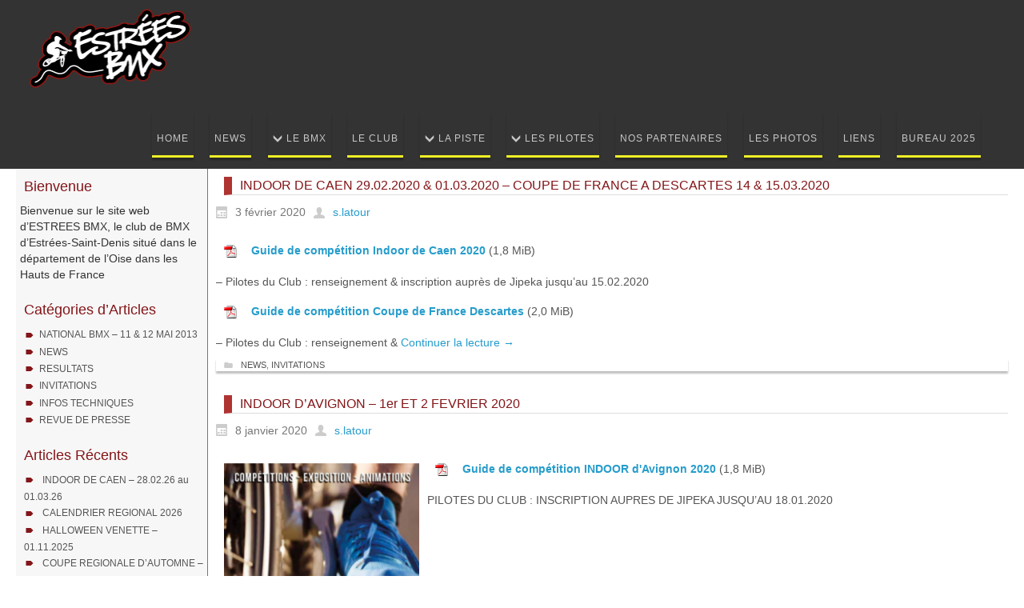

--- FILE ---
content_type: text/html; charset=UTF-8
request_url: http://estreesbmx.com/?cat=6
body_size: 10123
content:
<!DOCTYPE html>
<html dir="ltr" lang="fr-FR">
<head>
    <meta charset="UTF-8" />
    
    <link rel="pingback" href="http://estreesbmx.com/xmlrpc.php" />
    <script>
    var themeHasJQuery = !!window.jQuery;
</script>
<script src="http://estreesbmx.com/wp-content/themes/Liendiffusionbmx/jquery.js?ver=1.0.709"></script>
<script>
    window._$ = jQuery.noConflict(themeHasJQuery);
</script>
    <meta name="viewport" content="width=device-width, initial-scale=1.0">
<!--[if lte IE 9]>
<link rel="stylesheet" type="text/css" href="http://estreesbmx.com/wp-content/themes/Liendiffusionbmx/layout.ie.css" />
<script src="http://estreesbmx.com/wp-content/themes/Liendiffusionbmx/layout.ie.js"></script>
<![endif]-->
<link class="" href='//fonts.googleapis.com/css?family=Aguafina+Script:regular&subset=latin' rel='stylesheet' type='text/css'>
<script src="http://estreesbmx.com/wp-content/themes/Liendiffusionbmx/layout.core.js"></script>
<script src="http://estreesbmx.com/wp-content/themes/Liendiffusionbmx/CloudZoom.js?ver=1.0.709" type="text/javascript"></script>
    
    <title>INVITATIONS &#8211; ESTREES BMX</title>
<meta name='robots' content='max-image-preview:large' />
<link type="text/css" rel="stylesheet" href="http://estreesbmx.com/wp-content/plugins/easy-table-creator/css/easy_table_creator.css" />
<link type="text/css" rel="stylesheet" href="http://estreesbmx.com/wp-content/plugins/easy-table-creator/css/tablesorter/style.css" />
<link rel='dns-prefetch' href='//s.w.org' />
<link rel="alternate" type="application/rss+xml" title="ESTREES BMX &raquo; Flux" href="http://estreesbmx.com/?feed=rss2" />
<link rel="alternate" type="application/rss+xml" title="ESTREES BMX &raquo; Flux des commentaires" href="http://estreesbmx.com/?feed=comments-rss2" />
<link rel="alternate" type="application/rss+xml" title="ESTREES BMX &raquo; Flux de la catégorie INVITATIONS" href="http://estreesbmx.com/?feed=rss2&#038;cat=6" />
		<script type="text/javascript">
			window._wpemojiSettings = {"baseUrl":"https:\/\/s.w.org\/images\/core\/emoji\/13.0.1\/72x72\/","ext":".png","svgUrl":"https:\/\/s.w.org\/images\/core\/emoji\/13.0.1\/svg\/","svgExt":".svg","source":{"concatemoji":"http:\/\/estreesbmx.com\/wp-includes\/js\/wp-emoji-release.min.js?ver=5.7.14"}};
			!function(e,a,t){var n,r,o,i=a.createElement("canvas"),p=i.getContext&&i.getContext("2d");function s(e,t){var a=String.fromCharCode;p.clearRect(0,0,i.width,i.height),p.fillText(a.apply(this,e),0,0);e=i.toDataURL();return p.clearRect(0,0,i.width,i.height),p.fillText(a.apply(this,t),0,0),e===i.toDataURL()}function c(e){var t=a.createElement("script");t.src=e,t.defer=t.type="text/javascript",a.getElementsByTagName("head")[0].appendChild(t)}for(o=Array("flag","emoji"),t.supports={everything:!0,everythingExceptFlag:!0},r=0;r<o.length;r++)t.supports[o[r]]=function(e){if(!p||!p.fillText)return!1;switch(p.textBaseline="top",p.font="600 32px Arial",e){case"flag":return s([127987,65039,8205,9895,65039],[127987,65039,8203,9895,65039])?!1:!s([55356,56826,55356,56819],[55356,56826,8203,55356,56819])&&!s([55356,57332,56128,56423,56128,56418,56128,56421,56128,56430,56128,56423,56128,56447],[55356,57332,8203,56128,56423,8203,56128,56418,8203,56128,56421,8203,56128,56430,8203,56128,56423,8203,56128,56447]);case"emoji":return!s([55357,56424,8205,55356,57212],[55357,56424,8203,55356,57212])}return!1}(o[r]),t.supports.everything=t.supports.everything&&t.supports[o[r]],"flag"!==o[r]&&(t.supports.everythingExceptFlag=t.supports.everythingExceptFlag&&t.supports[o[r]]);t.supports.everythingExceptFlag=t.supports.everythingExceptFlag&&!t.supports.flag,t.DOMReady=!1,t.readyCallback=function(){t.DOMReady=!0},t.supports.everything||(n=function(){t.readyCallback()},a.addEventListener?(a.addEventListener("DOMContentLoaded",n,!1),e.addEventListener("load",n,!1)):(e.attachEvent("onload",n),a.attachEvent("onreadystatechange",function(){"complete"===a.readyState&&t.readyCallback()})),(n=t.source||{}).concatemoji?c(n.concatemoji):n.wpemoji&&n.twemoji&&(c(n.twemoji),c(n.wpemoji)))}(window,document,window._wpemojiSettings);
		</script>
		<style type="text/css">
img.wp-smiley,
img.emoji {
	display: inline !important;
	border: none !important;
	box-shadow: none !important;
	height: 1em !important;
	width: 1em !important;
	margin: 0 .07em !important;
	vertical-align: -0.1em !important;
	background: none !important;
	padding: 0 !important;
}
</style>
	<link rel='stylesheet' id='mvt_css_file-css'  href='http://estreesbmx.com/wp-content/plugins/my-videotag/css/mvt-styles.css?ver=1.2.1' type='text/css' media='all' />
<link rel='stylesheet' id='wp-block-library-css'  href='http://estreesbmx.com/wp-includes/css/dist/block-library/style.min.css?ver=5.7.14' type='text/css' media='all' />
<link rel='stylesheet' id='contact-form-7-css'  href='http://estreesbmx.com/wp-content/plugins/contact-form-7/includes/css/styles.css?ver=5.4' type='text/css' media='all' />
<link rel='stylesheet' id='wp-downloadmanager-css'  href='http://estreesbmx.com/wp-content/plugins/wp-downloadmanager/download-css.css?ver=1.68.5' type='text/css' media='all' />
<link rel='stylesheet' id='wp-pagenavi-css'  href='http://estreesbmx.com/wp-content/plugins/wp-pagenavi/pagenavi-css.css?ver=2.70' type='text/css' media='all' />
<link rel='stylesheet' id='nextgen_widgets_style-css'  href='http://estreesbmx.com/wp-content/plugins/nextgen-gallery/products/photocrati_nextgen/modules/widget/static/widgets.css?ver=3.9.2' type='text/css' media='all' />
<link rel='stylesheet' id='nextgen_basic_thumbnails_style-css'  href='http://estreesbmx.com/wp-content/plugins/nextgen-gallery/products/photocrati_nextgen/modules/nextgen_basic_gallery/static/thumbnails/nextgen_basic_thumbnails.css?ver=3.9.2' type='text/css' media='all' />
<link rel='stylesheet' id='nextgen_basic_slideshow_style-css'  href='http://estreesbmx.com/wp-content/plugins/nextgen-gallery/products/photocrati_nextgen/modules/nextgen_basic_gallery/static/slideshow/ngg_basic_slideshow.css?ver=3.9.2' type='text/css' media='all' />
<link rel='stylesheet' id='theme-bootstrap-css'  href='//estreesbmx.com/wp-content/themes/Liendiffusionbmx/bootstrap.min.css?ver=1.0.709' type='text/css' media='all' />
<link rel='stylesheet' id='theme-style-css'  href='//estreesbmx.com/wp-content/themes/Liendiffusionbmx/style.min.css?ver=1.0.709' type='text/css' media='all' />
<script type='text/javascript' src='http://estreesbmx.com/wp-includes/js/jquery/jquery.min.js?ver=3.5.1' id='jquery-core-js'></script>
<script type='text/javascript' src='http://estreesbmx.com/wp-includes/js/jquery/jquery-migrate.min.js?ver=3.3.2' id='jquery-migrate-js'></script>
<script type='text/javascript' src='//estreesbmx.com/wp-content/themes/Liendiffusionbmx/bootstrap.min.js?ver=1.0.709' id='theme-bootstrap-js'></script>
<script type='text/javascript' src='//estreesbmx.com/wp-content/themes/Liendiffusionbmx/script.js?ver=1.0.709' id='theme-script-js'></script>
<script type='text/javascript' src='http://estreesbmx.com/wp-content/plugins/easy-table-creator/js/easy_table_creator.js?ver=0.1' id='easy_table_creator_js-js'></script>
<script type='text/javascript' src='http://estreesbmx.com/wp-content/plugins/easy-table-creator/js/jquery.tablesorter.min.js?ver=0.1' id='easy_table_creator_tablesorter_js-js'></script>
<link rel="https://api.w.org/" href="http://estreesbmx.com/index.php?rest_route=/" /><link rel="alternate" type="application/json" href="http://estreesbmx.com/index.php?rest_route=/wp/v2/categories/6" /><link rel="EditURI" type="application/rsd+xml" title="RSD" href="http://estreesbmx.com/xmlrpc.php?rsd" />
<link rel="wlwmanifest" type="application/wlwmanifest+xml" href="http://estreesbmx.com/wp-includes/wlwmanifest.xml" /> 
 
	<script type="text/javascript">
	 //<![CDATA[ 
	function toggleLinkGrp(id) {
	   var e = document.getElementById(id);
	   if(e.style.display == 'block')
			e.style.display = 'none';
	   else
			e.style.display = 'block';
	}
	// ]]>
	</script> 
	<script>window.wpJQuery = window.jQuery;</script>    
</head>
<body class="archive category category-invitations category-6  hfeed bootstrap bd-body-2 bd-pagebackground bd-margins">
<header class=" bd-headerarea-1 bd-margins">
        <div data-affix
     data-offset=""
     data-fix-at-screen="top"
     data-clip-at-control="top"
     
 data-enable-lg
     
 data-enable-md
     
 data-enable-sm
     
     class=" bd-affix-2 bd-no-margins bd-margins "><section class=" bd-section-32 bd-page-width bd-tagstyles   " id="section32" data-section-title="">
    <div class="bd-container-inner bd-margins clearfix">
        <div class=" bd-layoutbox-86 bd-page-width  bd-no-margins clearfix">
    <div class="bd-container-inner">
        <div class=" bd-layoutbox-88 bd-no-margins bd-no-margins clearfix">
    <div class="bd-container-inner">
        
<a class=" bd-logo-12" href="index.php">
<img class=" bd-imagestyles-22" src="http://estreesbmx.com/wp-content/themes/Liendiffusionbmx/images/b3d479bba532fac07f059df60ce3aa47_LOGOESTREES.png" alt="ESTREES BMX">
</a>
    </div>
</div>
	
		<div class=" bd-layoutbox-90 bd-no-margins bd-no-margins clearfix">
    <div class="bd-container-inner">
            
    <nav class=" bd-hmenu-10"  data-responsive-menu="true" data-responsive-levels="expand on click" data-responsive-type="" data-offcanvas-delay="0ms" data-offcanvas-duration="700ms" data-offcanvas-timing-function="ease">
        
            <div class=" bd-menuoverlay-36 bd-menu-overlay"></div>
            <div class=" bd-responsivemenu-9 collapse-button">
    <div class="bd-container-inner">
        <div class="bd-menuitem-42 ">
            <a  data-toggle="collapse"
                data-target=".bd-hmenu-10 .collapse-button + .navbar-collapse"
                href="#" onclick="return false;">
                    <span>Menu</span>
            </a>
        </div>
    </div>
</div>
            <div class="navbar-collapse collapse ">
        
        <div class=" bd-horizontalmenu-5 clearfix">
            <div class="bd-container-inner">
            
            
<ul class=" bd-menu-9 nav nav-pills navbar-left">
    <li class=" bd-menuitem-37 bd-toplevel-item ">
    <a class=" "  href="http://estreesbmx.com/index.php">
        <span>
            HOME        </span>
    </a>    </li>
    
<li class=" bd-menuitem-37 bd-toplevel-item ">
    <a class=" "  href="http://estreesbmx.com/?cat=1">
        <span>
            NEWS        </span>
    </a>    </li>
    
<li class=" bd-menuitem-37 bd-toplevel-item  bd-submenu-icon-only">
    <a class=" "  href="http://estreesbmx.com/?page_id=38">
        <span>
            LE BMX        </span>
    </a>    
    <div class="bd-menu-10-popup ">
            <ul class="bd-menu-10  bd-no-margins  ">
        
            <li class=" bd-menuitem-38  bd-sub-item">
    
            <a class=" "  href="http://estreesbmx.com/?page_id=6772">
                <span>
                    RÉGLEMENTATION – CONFORMITÉ EN COURSE                </span>
            </a>
            </li>
    
    
    
            <li class=" bd-menuitem-38  bd-sub-item">
    
            <a class=" "  href="http://estreesbmx.com/?page_id=6777">
                <span>
                    SÉCURITÉ DU PILOTE DE BMX                </span>
            </a>
            </li>
    
    
    
            <li class=" bd-menuitem-38  bd-sub-item">
    
            <a class=" "  href="http://estreesbmx.com/?page_id=6784">
                <span>
                    TROUSSE D&rsquo;OUTILLAGE                </span>
            </a>
            </li>
    
    
            </ul>
        </div>
    
    </li>
    
<li class=" bd-menuitem-37 bd-toplevel-item ">
    <a class=" "  href="http://estreesbmx.com/?page_id=42">
        <span>
            LE CLUB        </span>
    </a>    </li>
    
<li class=" bd-menuitem-37 bd-toplevel-item  bd-submenu-icon-only">
    <a class=" "  href="http://estreesbmx.com/?page_id=47">
        <span>
            LA PISTE        </span>
    </a>    
    <div class="bd-menu-10-popup ">
            <ul class="bd-menu-10  bd-no-margins  ">
        
            <li class=" bd-menuitem-38  bd-sub-item">
    
            <a class=" "  href="http://estreesbmx.com/?page_id=6766">
                <span>
                    SÉCURITÉ SUR LA PISTE                </span>
            </a>
            </li>
    
    
            </ul>
        </div>
    
    </li>
    
<li class=" bd-menuitem-37 bd-toplevel-item  bd-submenu-icon-only">
    <a class=" "  href="http://estreesbmx.com/?cat=5">
        <span>
            LES PILOTES        </span>
    </a>    
    <div class="bd-menu-10-popup ">
            <ul class="bd-menu-10  bd-no-margins  ">
        
            <li class=" bd-menuitem-38  bd-sub-item">
    
            <a class=" "  href="http://estreesbmx.com/?cat=4">
                <span>
                    LES RESULTATS                </span>
            </a>
            </li>
    
    
            </ul>
        </div>
    
    </li>
    
<li class=" bd-menuitem-37 bd-toplevel-item ">
    <a class=" "  href="http://estreesbmx.com/?page_id=73">
        <span>
            NOS PARTENAIRES        </span>
    </a>    </li>
    
<li class=" bd-menuitem-37 bd-toplevel-item ">
    <a class=" "  href="http://estreesbmx.com/?page_id=37">
        <span>
            LES PHOTOS        </span>
    </a>    </li>
    
<li class=" bd-menuitem-37 bd-toplevel-item ">
    <a class=" "  href="http://estreesbmx.com/?page_id=120">
        <span>
            LIENS        </span>
    </a>    </li>
    
<li class=" bd-menuitem-37 bd-toplevel-item ">
    <a class=" "  href="http://estreesbmx.com/?page_id=3459">
        <span>
            BUREAU 2025        </span>
    </a>    </li>
    
</ul>            
            </div>
        </div>
        

        <div class="bd-menu-close-icon">
    <a href="#" class="bd-icon  bd-icon-71"></a>
</div>

        
            </div>
    </nav>
    
    </div>
</div>
    </div>
</div>
    </div>
</section></div>
</header>
	
		<div class=" bd-stretchtobottom-6 bd-stretch-to-bottom" data-control-selector=".bd-contentlayout-2">
<div class="bd-contentlayout-2 bd-page-width   bd-sheetstyles  bd-no-margins bd-margins" >
    <div class="bd-container-inner">

        <div class="bd-flex-vertical bd-stretch-inner bd-contentlayout-offset">
            
 
                                        <div class="bd-flex-horizontal bd-flex-wide bd-no-margins">
                
 
                                    <aside class="bd-sidebararea-5-column  bd-flex-vertical bd-flex-fixed">
                    <div class="bd-sidebararea-5 bd-flex-wide  bd-contentlayout-offset">
                        
                        <div  class=" bd-primarywidgetarea-2 clearfix" data-position="primary"><div class=" bd-block-3 bd-own-margins widget widget_text" id="text-3" data-block-id="text-3">
        
    <div class=" bd-blockheader bd-tagstyles">
        <h4>Bienvenue</h4>
    </div>
    
    <div class=" bd-blockcontent bd-tagstyles bd-custom-bulletlist ">
			<div class="textwidget"><p>Bienvenue sur le site web d&rsquo;ESTREES BMX, le club de BMX d&rsquo;Estrées-Saint-Denis situé dans le département de l&rsquo;Oise dans les Hauts de France</p>
</div>
		</div>
</div>
    <div class=" bd-block-3 bd-own-margins widget widget_categories" id="categories-3" data-block-id="categories-3">
        
    <div class=" bd-blockheader bd-tagstyles">
        <h4>Catégories d&rsquo;Articles</h4>
    </div>
    
    <div class=" bd-blockcontent bd-tagstyles bd-custom-bulletlist ">

			<ul>
					<li class="cat-item cat-item-20"><a href="http://estreesbmx.com/?cat=20">NATIONAL BMX &#8211; 11 &amp; 12 MAI 2013</a>
</li>
	<li class="cat-item cat-item-1"><a href="http://estreesbmx.com/?cat=1">NEWS</a>
</li>
	<li class="cat-item cat-item-4"><a href="http://estreesbmx.com/?cat=4">RESULTATS</a>
</li>
	<li class="cat-item cat-item-6 current-cat"><a aria-current="page" href="http://estreesbmx.com/?cat=6" title="Les invitations compétitions et stages bmx.">INVITATIONS</a>
</li>
	<li class="cat-item cat-item-10"><a href="http://estreesbmx.com/?cat=10">INFOS TECHNIQUES</a>
</li>
	<li class="cat-item cat-item-9"><a href="http://estreesbmx.com/?cat=9">REVUE DE PRESSE</a>
</li>
			</ul>

			</div>
</div>
    <div class=" bd-block-3 bd-own-margins widget widget_recent_entries" id="recent-posts-3" data-block-id="recent-posts-3">
        
    <div class=" bd-blockheader bd-tagstyles">
        <h4>Articles Récents</h4>
    </div>
    
    <div class=" bd-blockcontent bd-tagstyles bd-custom-bulletlist ">

		
		
		<ul>
											<li>
					<a href="http://estreesbmx.com/?p=14383">INDOOR DE CAEN &#8211; 28.02.26 au 01.03.26</a>
									</li>
											<li>
					<a href="http://estreesbmx.com/?p=14380">CALENDRIER REGIONAL 2026</a>
									</li>
											<li>
					<a href="http://estreesbmx.com/?p=14368">HALLOWEEN VENETTE &#8211; 01.11.2025</a>
									</li>
											<li>
					<a href="http://estreesbmx.com/?p=14357">COUPE REGIONALE D&rsquo;AUTOMNE &#8211; M4 &#8211; NORD BMX &#8211; 19/10/2025</a>
									</li>
											<li>
					<a href="http://estreesbmx.com/?p=14353">COUPE REGIONALE D&rsquo;AUTOMNE &#8211; M3 -RONCQ &#8211; 12/10/2025</a>
									</li>
					</ul>

		</div>
</div>
    <div class=" bd-block-3 bd-own-margins widget widget_search" id="search-3" data-block-id="search-3">
        
    <div class=" bd-blockheader bd-tagstyles">
        <h4>Recherches sur le site</h4>
    </div>
    
    <div class=" bd-blockcontent bd-tagstyles bd-custom-bulletlist  shape-only">

<form id="search-2" class=" bd-searchwidget-2 form-inline" method="get" name="searchform" action="http://estreesbmx.com/">
    <div class="bd-container-inner">
        <div class="bd-search-wrapper">
            
                <input name="s" type="text" class=" bd-bootstrapinput-2 form-control" value="" placeholder="Rechercher">
                <a href="#" class="bd-icon-6 bd-icon " onclick="jQuery(this).closest('form').submit(); return false;"></a>
        </div>
    </div>
    </form></div>
</div>
    <div class=" bd-block-3 bd-own-margins widget widget_archive" id="archives-3" data-block-id="archives-3">
        
    <div class=" bd-blockheader bd-tagstyles">
        <h4>Archives</h4>
    </div>
    
    <div class=" bd-blockcontent bd-tagstyles bd-custom-bulletlist ">
		<label class="screen-reader-text" for="archives-dropdown-3">Archives</label>
		<select id="archives-dropdown-3" name="archive-dropdown">
			
			<option value="">Sélectionner un mois</option>
				<option value='http://estreesbmx.com/?m=202601'> janvier 2026 </option>
	<option value='http://estreesbmx.com/?m=202512'> décembre 2025 </option>
	<option value='http://estreesbmx.com/?m=202510'> octobre 2025 </option>
	<option value='http://estreesbmx.com/?m=202509'> septembre 2025 </option>
	<option value='http://estreesbmx.com/?m=202507'> juillet 2025 </option>
	<option value='http://estreesbmx.com/?m=202505'> mai 2025 </option>
	<option value='http://estreesbmx.com/?m=202504'> avril 2025 </option>
	<option value='http://estreesbmx.com/?m=202503'> mars 2025 </option>
	<option value='http://estreesbmx.com/?m=202502'> février 2025 </option>
	<option value='http://estreesbmx.com/?m=202501'> janvier 2025 </option>
	<option value='http://estreesbmx.com/?m=202410'> octobre 2024 </option>
	<option value='http://estreesbmx.com/?m=202409'> septembre 2024 </option>
	<option value='http://estreesbmx.com/?m=202408'> août 2024 </option>
	<option value='http://estreesbmx.com/?m=202405'> mai 2024 </option>
	<option value='http://estreesbmx.com/?m=202404'> avril 2024 </option>
	<option value='http://estreesbmx.com/?m=202403'> mars 2024 </option>
	<option value='http://estreesbmx.com/?m=202402'> février 2024 </option>
	<option value='http://estreesbmx.com/?m=202401'> janvier 2024 </option>
	<option value='http://estreesbmx.com/?m=202312'> décembre 2023 </option>
	<option value='http://estreesbmx.com/?m=202311'> novembre 2023 </option>
	<option value='http://estreesbmx.com/?m=202309'> septembre 2023 </option>
	<option value='http://estreesbmx.com/?m=202308'> août 2023 </option>
	<option value='http://estreesbmx.com/?m=202307'> juillet 2023 </option>
	<option value='http://estreesbmx.com/?m=202306'> juin 2023 </option>
	<option value='http://estreesbmx.com/?m=202305'> mai 2023 </option>
	<option value='http://estreesbmx.com/?m=202304'> avril 2023 </option>
	<option value='http://estreesbmx.com/?m=202303'> mars 2023 </option>
	<option value='http://estreesbmx.com/?m=202302'> février 2023 </option>
	<option value='http://estreesbmx.com/?m=202301'> janvier 2023 </option>
	<option value='http://estreesbmx.com/?m=202210'> octobre 2022 </option>
	<option value='http://estreesbmx.com/?m=202209'> septembre 2022 </option>
	<option value='http://estreesbmx.com/?m=202208'> août 2022 </option>
	<option value='http://estreesbmx.com/?m=202206'> juin 2022 </option>
	<option value='http://estreesbmx.com/?m=202205'> mai 2022 </option>
	<option value='http://estreesbmx.com/?m=202204'> avril 2022 </option>
	<option value='http://estreesbmx.com/?m=202203'> mars 2022 </option>
	<option value='http://estreesbmx.com/?m=202202'> février 2022 </option>
	<option value='http://estreesbmx.com/?m=202111'> novembre 2021 </option>
	<option value='http://estreesbmx.com/?m=202110'> octobre 2021 </option>
	<option value='http://estreesbmx.com/?m=202109'> septembre 2021 </option>
	<option value='http://estreesbmx.com/?m=202108'> août 2021 </option>
	<option value='http://estreesbmx.com/?m=202107'> juillet 2021 </option>
	<option value='http://estreesbmx.com/?m=202106'> juin 2021 </option>
	<option value='http://estreesbmx.com/?m=202105'> mai 2021 </option>
	<option value='http://estreesbmx.com/?m=202104'> avril 2021 </option>
	<option value='http://estreesbmx.com/?m=202102'> février 2021 </option>
	<option value='http://estreesbmx.com/?m=202101'> janvier 2021 </option>
	<option value='http://estreesbmx.com/?m=202012'> décembre 2020 </option>
	<option value='http://estreesbmx.com/?m=202011'> novembre 2020 </option>
	<option value='http://estreesbmx.com/?m=202009'> septembre 2020 </option>
	<option value='http://estreesbmx.com/?m=202008'> août 2020 </option>
	<option value='http://estreesbmx.com/?m=202007'> juillet 2020 </option>
	<option value='http://estreesbmx.com/?m=202006'> juin 2020 </option>
	<option value='http://estreesbmx.com/?m=202005'> mai 2020 </option>
	<option value='http://estreesbmx.com/?m=202002'> février 2020 </option>
	<option value='http://estreesbmx.com/?m=202001'> janvier 2020 </option>
	<option value='http://estreesbmx.com/?m=201912'> décembre 2019 </option>
	<option value='http://estreesbmx.com/?m=201911'> novembre 2019 </option>
	<option value='http://estreesbmx.com/?m=201910'> octobre 2019 </option>
	<option value='http://estreesbmx.com/?m=201909'> septembre 2019 </option>
	<option value='http://estreesbmx.com/?m=201908'> août 2019 </option>
	<option value='http://estreesbmx.com/?m=201907'> juillet 2019 </option>
	<option value='http://estreesbmx.com/?m=201906'> juin 2019 </option>
	<option value='http://estreesbmx.com/?m=201905'> mai 2019 </option>
	<option value='http://estreesbmx.com/?m=201904'> avril 2019 </option>
	<option value='http://estreesbmx.com/?m=201903'> mars 2019 </option>
	<option value='http://estreesbmx.com/?m=201902'> février 2019 </option>
	<option value='http://estreesbmx.com/?m=201901'> janvier 2019 </option>
	<option value='http://estreesbmx.com/?m=201812'> décembre 2018 </option>
	<option value='http://estreesbmx.com/?m=201811'> novembre 2018 </option>
	<option value='http://estreesbmx.com/?m=201810'> octobre 2018 </option>
	<option value='http://estreesbmx.com/?m=201809'> septembre 2018 </option>
	<option value='http://estreesbmx.com/?m=201808'> août 2018 </option>
	<option value='http://estreesbmx.com/?m=201807'> juillet 2018 </option>
	<option value='http://estreesbmx.com/?m=201806'> juin 2018 </option>
	<option value='http://estreesbmx.com/?m=201805'> mai 2018 </option>
	<option value='http://estreesbmx.com/?m=201804'> avril 2018 </option>
	<option value='http://estreesbmx.com/?m=201803'> mars 2018 </option>
	<option value='http://estreesbmx.com/?m=201802'> février 2018 </option>
	<option value='http://estreesbmx.com/?m=201801'> janvier 2018 </option>
	<option value='http://estreesbmx.com/?m=201712'> décembre 2017 </option>
	<option value='http://estreesbmx.com/?m=201711'> novembre 2017 </option>
	<option value='http://estreesbmx.com/?m=201710'> octobre 2017 </option>
	<option value='http://estreesbmx.com/?m=201709'> septembre 2017 </option>
	<option value='http://estreesbmx.com/?m=201707'> juillet 2017 </option>
	<option value='http://estreesbmx.com/?m=201706'> juin 2017 </option>
	<option value='http://estreesbmx.com/?m=201705'> mai 2017 </option>
	<option value='http://estreesbmx.com/?m=201704'> avril 2017 </option>
	<option value='http://estreesbmx.com/?m=201703'> mars 2017 </option>
	<option value='http://estreesbmx.com/?m=201702'> février 2017 </option>
	<option value='http://estreesbmx.com/?m=201701'> janvier 2017 </option>
	<option value='http://estreesbmx.com/?m=201612'> décembre 2016 </option>
	<option value='http://estreesbmx.com/?m=201611'> novembre 2016 </option>
	<option value='http://estreesbmx.com/?m=201610'> octobre 2016 </option>
	<option value='http://estreesbmx.com/?m=201609'> septembre 2016 </option>
	<option value='http://estreesbmx.com/?m=201608'> août 2016 </option>
	<option value='http://estreesbmx.com/?m=201607'> juillet 2016 </option>
	<option value='http://estreesbmx.com/?m=201606'> juin 2016 </option>
	<option value='http://estreesbmx.com/?m=201605'> mai 2016 </option>
	<option value='http://estreesbmx.com/?m=201604'> avril 2016 </option>
	<option value='http://estreesbmx.com/?m=201603'> mars 2016 </option>
	<option value='http://estreesbmx.com/?m=201602'> février 2016 </option>
	<option value='http://estreesbmx.com/?m=201601'> janvier 2016 </option>
	<option value='http://estreesbmx.com/?m=201512'> décembre 2015 </option>
	<option value='http://estreesbmx.com/?m=201511'> novembre 2015 </option>
	<option value='http://estreesbmx.com/?m=201510'> octobre 2015 </option>
	<option value='http://estreesbmx.com/?m=201509'> septembre 2015 </option>
	<option value='http://estreesbmx.com/?m=201508'> août 2015 </option>
	<option value='http://estreesbmx.com/?m=201507'> juillet 2015 </option>
	<option value='http://estreesbmx.com/?m=201506'> juin 2015 </option>
	<option value='http://estreesbmx.com/?m=201505'> mai 2015 </option>
	<option value='http://estreesbmx.com/?m=201504'> avril 2015 </option>
	<option value='http://estreesbmx.com/?m=201503'> mars 2015 </option>
	<option value='http://estreesbmx.com/?m=201502'> février 2015 </option>
	<option value='http://estreesbmx.com/?m=201501'> janvier 2015 </option>
	<option value='http://estreesbmx.com/?m=201412'> décembre 2014 </option>
	<option value='http://estreesbmx.com/?m=201411'> novembre 2014 </option>
	<option value='http://estreesbmx.com/?m=201410'> octobre 2014 </option>
	<option value='http://estreesbmx.com/?m=201409'> septembre 2014 </option>
	<option value='http://estreesbmx.com/?m=201408'> août 2014 </option>
	<option value='http://estreesbmx.com/?m=201407'> juillet 2014 </option>
	<option value='http://estreesbmx.com/?m=201406'> juin 2014 </option>
	<option value='http://estreesbmx.com/?m=201405'> mai 2014 </option>
	<option value='http://estreesbmx.com/?m=201404'> avril 2014 </option>
	<option value='http://estreesbmx.com/?m=201403'> mars 2014 </option>
	<option value='http://estreesbmx.com/?m=201402'> février 2014 </option>
	<option value='http://estreesbmx.com/?m=201401'> janvier 2014 </option>
	<option value='http://estreesbmx.com/?m=201312'> décembre 2013 </option>
	<option value='http://estreesbmx.com/?m=201311'> novembre 2013 </option>
	<option value='http://estreesbmx.com/?m=201310'> octobre 2013 </option>
	<option value='http://estreesbmx.com/?m=201309'> septembre 2013 </option>
	<option value='http://estreesbmx.com/?m=201308'> août 2013 </option>
	<option value='http://estreesbmx.com/?m=201307'> juillet 2013 </option>
	<option value='http://estreesbmx.com/?m=201306'> juin 2013 </option>
	<option value='http://estreesbmx.com/?m=201305'> mai 2013 </option>
	<option value='http://estreesbmx.com/?m=201304'> avril 2013 </option>
	<option value='http://estreesbmx.com/?m=201303'> mars 2013 </option>
	<option value='http://estreesbmx.com/?m=201302'> février 2013 </option>
	<option value='http://estreesbmx.com/?m=201301'> janvier 2013 </option>
	<option value='http://estreesbmx.com/?m=201211'> novembre 2012 </option>
	<option value='http://estreesbmx.com/?m=201210'> octobre 2012 </option>
	<option value='http://estreesbmx.com/?m=201209'> septembre 2012 </option>
	<option value='http://estreesbmx.com/?m=201208'> août 2012 </option>
	<option value='http://estreesbmx.com/?m=201206'> juin 2012 </option>
	<option value='http://estreesbmx.com/?m=201205'> mai 2012 </option>
	<option value='http://estreesbmx.com/?m=201204'> avril 2012 </option>
	<option value='http://estreesbmx.com/?m=201203'> mars 2012 </option>
	<option value='http://estreesbmx.com/?m=201202'> février 2012 </option>
	<option value='http://estreesbmx.com/?m=201201'> janvier 2012 </option>
	<option value='http://estreesbmx.com/?m=201112'> décembre 2011 </option>
	<option value='http://estreesbmx.com/?m=201111'> novembre 2011 </option>
	<option value='http://estreesbmx.com/?m=201110'> octobre 2011 </option>
	<option value='http://estreesbmx.com/?m=201109'> septembre 2011 </option>
	<option value='http://estreesbmx.com/?m=201107'> juillet 2011 </option>
	<option value='http://estreesbmx.com/?m=201106'> juin 2011 </option>
	<option value='http://estreesbmx.com/?m=201105'> mai 2011 </option>
	<option value='http://estreesbmx.com/?m=201103'> mars 2011 </option>
	<option value='http://estreesbmx.com/?m=201102'> février 2011 </option>
	<option value='http://estreesbmx.com/?m=201012'> décembre 2010 </option>
	<option value='http://estreesbmx.com/?m=201010'> octobre 2010 </option>
	<option value='http://estreesbmx.com/?m=201009'> septembre 2010 </option>

		</select>

<script type="text/javascript">
/* <![CDATA[ */
(function() {
	var dropdown = document.getElementById( "archives-dropdown-3" );
	function onSelectChange() {
		if ( dropdown.options[ dropdown.selectedIndex ].value !== '' ) {
			document.location.href = this.options[ this.selectedIndex ].value;
		}
	}
	dropdown.onchange = onSelectChange;
})();
/* ]]> */
</script>
			</div>
</div>
    <div class=" bd-block-3 bd-own-margins widget widget_text" id="text-4" data-block-id="text-4">
        
    <div class=" bd-blockheader bd-tagstyles">
        <h4>Statistiques visiteurs</h4>
    </div>
    
    <div class=" bd-blockcontent bd-tagstyles bd-custom-bulletlist ">
			<div class="textwidget"><div align="center"><br><a href="http://www.amazingcounters.com"><img border="0" src="http://cb.amazingcounters.com/counter.php?i=2982608&c=8948137" alt="Web Site Hit Counter"></a><br></div></div>
		</div>
</div></div>                        
                    </div>
                </aside>
                                    <div class="bd-flex-vertical bd-flex-wide bd-no-margins">
                    

                    <div class=" bd-layoutitemsbox-16 bd-flex-wide bd-no-margins">
    <div class=" bd-content-14">
    
        <div class=" bd-blog bd-page-width ">
        <div class="bd-container-inner">
        
        
        <div class=" bd-grid-8 bd-margins">
            <div class="container-fluid">
                <div class="separated-grid row">
                        
                        <div class="separated-item-28 col-md-12 ">
                        
                            <div class="bd-griditem-28">
                                <article id="post-8621" class=" bd-article-6 clearfix hentry post-8621 post type-post status-publish format-standard hentry category-news category-invitations">
        <h2 class="entry-title  bd-postheader-6 bd-no-margins">
        <a href="http://estreesbmx.com/?p=8621" rel="bookmark" title="INDOOR DE CAEN 29.02.2020 &#038; 01.03.2020 &#8211; COUPE DE FRANCE A DESCARTES 14 &#038; 15.03.2020">INDOOR DE CAEN 29.02.2020 &#038; 01.03.2020 &#8211; COUPE DE FRANCE A DESCARTES 14 &#038; 15.03.2020</a>    </h2>
	
		<div class=" bd-layoutbox-14 bd-page-width  bd-no-margins clearfix">
    <div class="bd-container-inner">
        <div class=" bd-posticondate-12 bd-no-margins">
    <span class=" bd-icon bd-icon-56"><time class="entry-date published updated" datetime="2020-02-03T21:50:16+02:00">3 février 2020</time></span>
</div>
	
		<div class="author vcard  bd-posticonauthor-13 bd-no-margins">
    <a class="url" href="http://estreesbmx.com/?author=3" title="View all posts by s.latour">
        <span class=" bd-icon bd-icon-58"><span class="fn n">s.latour</span></span>
    </a>
</div>
	
		<div class=" bd-posticonedit-14 bd-no-margins">
    </div>
    </div>
</div>
	
		<div class=" bd-layoutbox-16 bd-page-width  bd-no-margins clearfix">
    <div class="bd-container-inner">
        	
		<div class=" bd-postcontent-10 bd-tagstyles bd-custom-image entry-content bd-contentlayout-offset" >
    <p></p><p><img src="http://estreesbmx.com/wp-content/plugins/wp-downloadmanager/images/ext/pdf.gif" alt="" title="" style="vertical-align: middle;" />&nbsp;&nbsp;<strong><a href="http://estreesbmx.com/?dl_id=712">Guide de compétition Indoor de Caen 2020</a></strong> (1,8 MiB)</p> &#8211; Pilotes du Club : renseignement &amp; inscription auprès de Jipeka jusqu&rsquo;au 15.02.2020
<p></p><p><img src="http://estreesbmx.com/wp-content/plugins/wp-downloadmanager/images/ext/pdf.gif" alt="" title="" style="vertical-align: middle;" />&nbsp;&nbsp;<strong><a href="http://estreesbmx.com/?dl_id=713">Guide de compétition Coupe de France Descartes</a></strong> (2,0 MiB)</p> &#8211; Pilotes du Club : renseignement &amp; <a class="more-link" href="http://estreesbmx.com/?p=8621">Continuer la lecture <span class="meta-nav">&rarr;</span></a></div>
    </div>
</div>
	
		<div class=" bd-layoutbox-18 bd-page-width  bd-no-margins clearfix">
    <div class="bd-container-inner">
        <div class=" bd-posticontags-20 bd-no-margins">
        </div>
	
		<div class=" bd-posticoncategory-15 bd-no-margins">
        <span class=" bd-icon bd-icon-61"><span><a href="http://estreesbmx.com/?cat=1" rel="category">NEWS</a>, <a href="http://estreesbmx.com/?cat=6" rel="category">INVITATIONS</a></span></span>
    </div>
	
		<div class=" bd-posticoncomments-17 bd-no-margins">
    </div>
    </div>
</div>
</article>
                                                            </div>
                        </div>
                        
                        <div class="separated-item-28 col-md-12 ">
                        
                            <div class="bd-griditem-28">
                                <article id="post-8608" class=" bd-article-6 clearfix hentry post-8608 post type-post status-publish format-standard hentry category-news category-invitations">
        <h2 class="entry-title  bd-postheader-6 bd-no-margins">
        <a href="http://estreesbmx.com/?p=8608" rel="bookmark" title="INDOOR D&rsquo;AVIGNON &#8211; 1er ET 2 FEVRIER 2020">INDOOR D&rsquo;AVIGNON &#8211; 1er ET 2 FEVRIER 2020</a>    </h2>
	
		<div class=" bd-layoutbox-14 bd-page-width  bd-no-margins clearfix">
    <div class="bd-container-inner">
        <div class=" bd-posticondate-12 bd-no-margins">
    <span class=" bd-icon bd-icon-56"><time class="entry-date published updated" datetime="2020-01-08T17:16:57+02:00">8 janvier 2020</time></span>
</div>
	
		<div class="author vcard  bd-posticonauthor-13 bd-no-margins">
    <a class="url" href="http://estreesbmx.com/?author=3" title="View all posts by s.latour">
        <span class=" bd-icon bd-icon-58"><span class="fn n">s.latour</span></span>
    </a>
</div>
	
		<div class=" bd-posticonedit-14 bd-no-margins">
    </div>
    </div>
</div>
	
		<div class=" bd-layoutbox-16 bd-page-width  bd-no-margins clearfix">
    <div class="bd-container-inner">
        	
		<div class=" bd-postcontent-10 bd-tagstyles bd-custom-image entry-content bd-contentlayout-offset" >
    <p><a href="http://estreesbmx.com/wp-content/uploads/2020/01/ob_ae9619_annotation-2019-12-21-085457.png"><img loading="lazy" width="264" height="350" class="alignleft size-medium wp-image-8609" alt="" src="http://estreesbmx.com/wp-content/uploads/2020/01/ob_ae9619_annotation-2019-12-21-085457-264x350.png" srcset="http://estreesbmx.com/wp-content/uploads/2020/01/ob_ae9619_annotation-2019-12-21-085457-264x350.png 264w, http://estreesbmx.com/wp-content/uploads/2020/01/ob_ae9619_annotation-2019-12-21-085457-97x128.png 97w, http://estreesbmx.com/wp-content/uploads/2020/01/ob_ae9619_annotation-2019-12-21-085457.png 351w" sizes="(max-width: 264px) 100vw, 264px" /><p><img src="http://estreesbmx.com/wp-content/plugins/wp-downloadmanager/images/ext/pdf.gif" alt="" title="" style="vertical-align: middle;" />&nbsp;&nbsp;<strong><a href="http://estreesbmx.com/?dl_id=711">Guide de compétition INDOOR d'Avignon 2020</a></strong> (1,8 MiB)</p></a></p>
<p>PILOTES DU CLUB : INSCRIPTION AUPRES DE JIPEKA JUSQU&rsquo;AU 18.01.2020</p>
</div>
    </div>
</div>
	
		<div class=" bd-layoutbox-18 bd-page-width  bd-no-margins clearfix">
    <div class="bd-container-inner">
        <div class=" bd-posticontags-20 bd-no-margins">
        </div>
	
		<div class=" bd-posticoncategory-15 bd-no-margins">
        <span class=" bd-icon bd-icon-61"><span><a href="http://estreesbmx.com/?cat=1" rel="category">NEWS</a>, <a href="http://estreesbmx.com/?cat=6" rel="category">INVITATIONS</a></span></span>
    </div>
	
		<div class=" bd-posticoncomments-17 bd-no-margins">
    </div>
    </div>
</div>
</article>
                                                            </div>
                        </div>
                        
                        <div class="separated-item-28 col-md-12 ">
                        
                            <div class="bd-griditem-28">
                                <article id="post-8586" class=" bd-article-6 clearfix hentry post-8586 post type-post status-publish format-standard hentry category-news category-invitations">
        <h2 class="entry-title  bd-postheader-6 bd-no-margins">
        <a href="http://estreesbmx.com/?p=8586" rel="bookmark" title="INDOOR DE SAINT ETIENNE &#8211; 07 ET 08 DECEMBRE 2019">INDOOR DE SAINT ETIENNE &#8211; 07 ET 08 DECEMBRE 2019</a>    </h2>
	
		<div class=" bd-layoutbox-14 bd-page-width  bd-no-margins clearfix">
    <div class="bd-container-inner">
        <div class=" bd-posticondate-12 bd-no-margins">
    <span class=" bd-icon bd-icon-56"><time class="entry-date published updated" datetime="2019-11-07T21:58:56+02:00">7 novembre 2019</time></span>
</div>
	
		<div class="author vcard  bd-posticonauthor-13 bd-no-margins">
    <a class="url" href="http://estreesbmx.com/?author=3" title="View all posts by s.latour">
        <span class=" bd-icon bd-icon-58"><span class="fn n">s.latour</span></span>
    </a>
</div>
	
		<div class=" bd-posticonedit-14 bd-no-margins">
    </div>
    </div>
</div>
	
		<div class=" bd-layoutbox-16 bd-page-width  bd-no-margins clearfix">
    <div class="bd-container-inner">
        	
		<div class=" bd-postcontent-10 bd-tagstyles bd-custom-image entry-content bd-contentlayout-offset" >
    <p>Renseignements et Inscription auprès de Jipeka jusqu&rsquo;au 23.11.19</p>
<p><p><img src="http://estreesbmx.com/wp-content/plugins/wp-downloadmanager/images/ext/pdf.gif" alt="" title="" style="vertical-align: middle;" />&nbsp;&nbsp;<strong><a href="http://estreesbmx.com/?dl_id=708">Guide de compétition Indoor de Saint Etienne 2019</a></strong> (1,7 MiB)</p><a href="http://estreesbmx.com/wp-content/uploads/2019/11/125118781.jpg"><img loading="lazy" class="alignleft size-medium wp-image-8587" src="http://estreesbmx.com/wp-content/uploads/2019/11/125118781-247x350.jpg" alt="" width="247" height="350" srcset="http://estreesbmx.com/wp-content/uploads/2019/11/125118781-247x350.jpg 247w, http://estreesbmx.com/wp-content/uploads/2019/11/125118781-530x750.jpg 530w, http://estreesbmx.com/wp-content/uploads/2019/11/125118781-90x128.jpg 90w, http://estreesbmx.com/wp-content/uploads/2019/11/125118781.jpg 565w" sizes="(max-width: 247px) 100vw, 247px" /></a></p>
</div>
    </div>
</div>
	
		<div class=" bd-layoutbox-18 bd-page-width  bd-no-margins clearfix">
    <div class="bd-container-inner">
        <div class=" bd-posticontags-20 bd-no-margins">
        </div>
	
		<div class=" bd-posticoncategory-15 bd-no-margins">
        <span class=" bd-icon bd-icon-61"><span><a href="http://estreesbmx.com/?cat=1" rel="category">NEWS</a>, <a href="http://estreesbmx.com/?cat=6" rel="category">INVITATIONS</a></span></span>
    </div>
	
		<div class=" bd-posticoncomments-17 bd-no-margins">
    </div>
    </div>
</div>
</article>
                                                            </div>
                        </div>
                        
                        <div class="separated-item-28 col-md-12 ">
                        
                            <div class="bd-griditem-28">
                                <article id="post-8570" class=" bd-article-6 clearfix hentry post-8570 post type-post status-publish format-standard hentry category-news category-invitations">
        <h2 class="entry-title  bd-postheader-6 bd-no-margins">
        <a href="http://estreesbmx.com/?p=8570" rel="bookmark" title="HALLOWEEN CLAIROIX &#8211; SAMEDI 26.10.2019">HALLOWEEN CLAIROIX &#8211; SAMEDI 26.10.2019</a>    </h2>
	
		<div class=" bd-layoutbox-14 bd-page-width  bd-no-margins clearfix">
    <div class="bd-container-inner">
        <div class=" bd-posticondate-12 bd-no-margins">
    <span class=" bd-icon bd-icon-56"><time class="entry-date published" datetime="2019-10-07T21:20:26+02:00">7 octobre 2019</time><time class="updated" style="display:none;" datetime="2019-11-07T21:51:44+02:00">7 novembre 2019</time></span>
</div>
	
		<div class="author vcard  bd-posticonauthor-13 bd-no-margins">
    <a class="url" href="http://estreesbmx.com/?author=3" title="View all posts by s.latour">
        <span class=" bd-icon bd-icon-58"><span class="fn n">s.latour</span></span>
    </a>
</div>
	
		<div class=" bd-posticonedit-14 bd-no-margins">
    </div>
    </div>
</div>
	
		<div class=" bd-layoutbox-16 bd-page-width  bd-no-margins clearfix">
    <div class="bd-container-inner">
        	
		<div class=" bd-postcontent-10 bd-tagstyles bd-custom-image entry-content bd-contentlayout-offset" >
    <p><img src="http://estreesbmx.com/wp-content/plugins/wp-downloadmanager/images/ext/pdf.gif" alt="" title="" style="vertical-align: middle;" />&nbsp;&nbsp;<strong><a href="http://estreesbmx.com/?dl_id=707">Classement Halloween 2019</a></strong> (442,5 KiB)</p>
<p>Renseignements et Inscriptions pour les pilotes du club auprès de Jipeka jusqu&rsquo;au Samedi 19 Octobre 2019 inclus</p>
<p><img src="http://estreesbmx.com/wp-content/plugins/wp-downloadmanager/images/ext/pdf.gif" alt="" title="" style="vertical-align: middle;" />&nbsp;&nbsp;<strong><a href="http://estreesbmx.com/?dl_id=704">Invitation Halloween - Clairoix - 26 10 2019</a></strong> (887,9 KiB)</p>
<p><a href="http://estreesbmx.com/wp-content/uploads/2019/10/2019_10_26_Hallowen.jpg"><img loading="lazy" class="alignleft size-medium wp-image-8571" src="http://estreesbmx.com/wp-content/uploads/2019/10/2019_10_26_Hallowen-248x350.jpg" alt="" width="248" height="350" srcset="http://estreesbmx.com/wp-content/uploads/2019/10/2019_10_26_Hallowen-248x350.jpg 248w, http://estreesbmx.com/wp-content/uploads/2019/10/2019_10_26_Hallowen-530x750.jpg 530w, http://estreesbmx.com/wp-content/uploads/2019/10/2019_10_26_Hallowen-91x128.jpg 91w, http://estreesbmx.com/wp-content/uploads/2019/10/2019_10_26_Hallowen.jpg 679w" sizes="(max-width: 248px) 100vw, 248px" /></a></p>
</div>
    </div>
</div>
	
		<div class=" bd-layoutbox-18 bd-page-width  bd-no-margins clearfix">
    <div class="bd-container-inner">
        <div class=" bd-posticontags-20 bd-no-margins">
        </div>
	
		<div class=" bd-posticoncategory-15 bd-no-margins">
        <span class=" bd-icon bd-icon-61"><span><a href="http://estreesbmx.com/?cat=1" rel="category">NEWS</a>, <a href="http://estreesbmx.com/?cat=6" rel="category">INVITATIONS</a></span></span>
    </div>
	
		<div class=" bd-posticoncomments-17 bd-no-margins">
    </div>
    </div>
</div>
</article>
                                                            </div>
                        </div>
                        
                        <div class="separated-item-28 col-md-12 ">
                        
                            <div class="bd-griditem-28">
                                <article id="post-8535" class=" bd-article-6 clearfix hentry post-8535 post type-post status-publish format-standard hentry category-news category-invitations">
        <h2 class="entry-title  bd-postheader-6 bd-no-margins">
        <a href="http://estreesbmx.com/?p=8535" rel="bookmark" title="M3 &#8211; COUPE REGIONALE D&rsquo;AUTOMNE &#8211; LUMBRES &#8211; DIMANCHE 22.09.2019">M3 &#8211; COUPE REGIONALE D&rsquo;AUTOMNE &#8211; LUMBRES &#8211; DIMANCHE 22.09.2019</a>    </h2>
	
		<div class=" bd-layoutbox-14 bd-page-width  bd-no-margins clearfix">
    <div class="bd-container-inner">
        <div class=" bd-posticondate-12 bd-no-margins">
    <span class=" bd-icon bd-icon-56"><time class="entry-date published" datetime="2019-09-09T20:48:38+02:00">9 septembre 2019</time><time class="updated" style="display:none;" datetime="2019-09-17T20:47:08+02:00">17 septembre 2019</time></span>
</div>
	
		<div class="author vcard  bd-posticonauthor-13 bd-no-margins">
    <a class="url" href="http://estreesbmx.com/?author=3" title="View all posts by s.latour">
        <span class=" bd-icon bd-icon-58"><span class="fn n">s.latour</span></span>
    </a>
</div>
	
		<div class=" bd-posticonedit-14 bd-no-margins">
    </div>
    </div>
</div>
	
		<div class=" bd-layoutbox-16 bd-page-width  bd-no-margins clearfix">
    <div class="bd-container-inner">
        	
		<div class=" bd-postcontent-10 bd-tagstyles bd-custom-image entry-content bd-contentlayout-offset" >
    <p><a href="http://estreesbmx.com/wp-content/uploads/2019/09/Image1.png"><img loading="lazy" class="alignleft size-medium wp-image-8538" src="http://estreesbmx.com/wp-content/uploads/2019/09/Image1-253x350.png" alt="" width="253" height="350" srcset="http://estreesbmx.com/wp-content/uploads/2019/09/Image1-253x350.png 253w, http://estreesbmx.com/wp-content/uploads/2019/09/Image1-93x128.png 93w, http://estreesbmx.com/wp-content/uploads/2019/09/Image1.png 518w" sizes="(max-width: 253px) 100vw, 253px" /><p><img src="http://estreesbmx.com/wp-content/plugins/wp-downloadmanager/images/ext/pdf.gif" alt="" title="" style="vertical-align: middle;" />&nbsp;&nbsp;<strong><a href="http://estreesbmx.com/?dl_id=695">Timing (nouveau)</a></strong> (418,1 KiB)</p></a></p>
<p><img src="http://estreesbmx.com/wp-content/plugins/wp-downloadmanager/images/ext/pdf.gif" alt="" title="" style="vertical-align: middle;" />&nbsp;&nbsp;<strong><a href="http://estreesbmx.com/?dl_id=698">Invitation Lumbres - M3 - 22 09 2019</a></strong> (1,1 MiB)</p>
<p>Renseignements et Inscriptions pour les pilotes du club auprès de Jipeka jusqu&rsquo;au Samedi 14 Septembre 2019 inclus</p>
<p><span style="color: #ff0000;"><strong>Le club de Lumbres organise&nbsp; un open <a class="more-link" href="http://estreesbmx.com/?p=8535">Continuer la lecture <span class="meta-nav">&rarr;</span></a></strong></span></p></div>
    </div>
</div>
	
		<div class=" bd-layoutbox-18 bd-page-width  bd-no-margins clearfix">
    <div class="bd-container-inner">
        <div class=" bd-posticontags-20 bd-no-margins">
        </div>
	
		<div class=" bd-posticoncategory-15 bd-no-margins">
        <span class=" bd-icon bd-icon-61"><span><a href="http://estreesbmx.com/?cat=1" rel="category">NEWS</a>, <a href="http://estreesbmx.com/?cat=6" rel="category">INVITATIONS</a></span></span>
    </div>
	
		<div class=" bd-posticoncomments-17 bd-no-margins">
    </div>
    </div>
</div>
</article>
                                                            </div>
                        </div>
                </div>
            </div>
        </div>
        <div class=" bd-blogpagination-5">
    <ul  class=" bd-pagination-6 pagination">
	<li  class=" bd-paginationitem-6 active"><span aria-current="page" class="page-numbers current">1</span></li>
	<li  class=" bd-paginationitem-6"><a class="page-numbers" href="http://estreesbmx.com/?cat=6&#038;paged=2">2</a></li>
	<li  class=" bd-paginationitem-6"><a class="page-numbers" href="http://estreesbmx.com/?cat=6&#038;paged=3">3</a></li>
	<li  class=" bd-paginationitem-6"><a class="page-numbers" href="http://estreesbmx.com/?cat=6&#038;paged=4">4</a></li>
	<li  class=" bd-paginationitem-6"><span class="page-numbers dots">…</span></li>
	<li  class=" bd-paginationitem-6"><a class="page-numbers" href="http://estreesbmx.com/?cat=6&#038;paged=35">35</a></li>
	<li  class=" bd-paginationitem-6"><a class="page-numbers" href="http://estreesbmx.com/?cat=6&#038;paged=36">36</a></li>
	<li  class=" bd-paginationitem-6"><a class="page-numbers" href="http://estreesbmx.com/?cat=6&#038;paged=37">37</a></li>
	<li  class=" bd-paginationitem-6"><a class="next page-numbers" href="http://estreesbmx.com/?cat=6&#038;paged=2">&rarr;</a></li>
</ul>
</div>
        </div>
    </div>
</div>
</div>

                    
                </div>
                
            </div>
            
        </div>

    </div>
</div></div>
	
		<footer class=" bd-footerarea-1">
            <div class=" bd-parallaxbackground-1 bd-parallax-bg-effect" data-control-selector=".bd-section-1"><section class=" bd-section-1 bd-page-width bd-tagstyles bd-textureoverlay bd-textureoverlay-3  " id="section3" data-section-title="Full-Width Section design">
    <div class="bd-container-inner bd-margins clearfix">
        <img class="bd-imagelink-2 bd-own-margins bd-imagestyles   "  src="http://estreesbmx.com/wp-content/themes/Liendiffusionbmx/images/145410caa62cb8abf7ae73f7b3fc55a6_LOGOESTREES.png">
	
		<h1 class=" bd-textblock-6 bd-content-element">
    LE CLUB<br></h1>
	
		<p class=" bd-textblock-8 bd-content-element">
    BMX Club Estrées Saint Denis<br><a href="/?page_id=3459">Voir les contacts</a><br></p>
	
		<div class="bd-googlemap-2 bd-own-margins bd-imagestyles-27 ">
    <div class="embed-responsive" style="height: 100%; width: 100%;">
        <iframe class="embed-responsive-item"
                src="//maps.google.com/maps?output=embed&q=49.430301, 2.648255&z=18&t=k&hl=fr"></iframe>
    </div>
</div>
	
		<div class=" bd-spacer-1 clearfix"></div>
	
		<p class=" bd-textblock-12 bd-content-element">
    <a href="http://www.liendiffusion.com" draggable="false">Crédit Liendiffusion.com</a><br></p>
    </div>
</section></div>
	
		<div class=" bd-pagefooter-5 hidden-md hidden-sm hidden-xs hidden-lg">
    <div class="bd-container-inner">
        
            <a href='http://www.themler.io/wordpress-themes' target="_blank">WordPress Theme</a> created with <a href='http://themler.io' target="_blank">Themler</a>.
    </div>
</div>
    </footer>
	
		<div data-smooth-scroll data-animation-time="250" class=" bd-smoothscroll-3"><a href="#" class=" bd-backtotop-1 ">
    <span class="bd-icon-67 bd-icon "></span>
</a></div>
<div id="wp-footer">
    <script type="text/javascript">

    jQuery(document).ready(function(){
        jQuery(".easy-table-creator").tablesorter({widgets: ['zebra']});


    })



</script>
<script type='text/javascript' src='http://estreesbmx.com/wp-includes/js/dist/vendor/wp-polyfill.min.js?ver=7.4.4' id='wp-polyfill-js'></script>
<script type='text/javascript' id='wp-polyfill-js-after'>
( 'fetch' in window ) || document.write( '<script src="http://estreesbmx.com/wp-includes/js/dist/vendor/wp-polyfill-fetch.min.js?ver=3.0.0"></scr' + 'ipt>' );( document.contains ) || document.write( '<script src="http://estreesbmx.com/wp-includes/js/dist/vendor/wp-polyfill-node-contains.min.js?ver=3.42.0"></scr' + 'ipt>' );( window.DOMRect ) || document.write( '<script src="http://estreesbmx.com/wp-includes/js/dist/vendor/wp-polyfill-dom-rect.min.js?ver=3.42.0"></scr' + 'ipt>' );( window.URL && window.URL.prototype && window.URLSearchParams ) || document.write( '<script src="http://estreesbmx.com/wp-includes/js/dist/vendor/wp-polyfill-url.min.js?ver=3.6.4"></scr' + 'ipt>' );( window.FormData && window.FormData.prototype.keys ) || document.write( '<script src="http://estreesbmx.com/wp-includes/js/dist/vendor/wp-polyfill-formdata.min.js?ver=3.0.12"></scr' + 'ipt>' );( Element.prototype.matches && Element.prototype.closest ) || document.write( '<script src="http://estreesbmx.com/wp-includes/js/dist/vendor/wp-polyfill-element-closest.min.js?ver=2.0.2"></scr' + 'ipt>' );( 'objectFit' in document.documentElement.style ) || document.write( '<script src="http://estreesbmx.com/wp-includes/js/dist/vendor/wp-polyfill-object-fit.min.js?ver=2.3.4"></scr' + 'ipt>' );
</script>
<script type='text/javascript' src='http://estreesbmx.com/wp-includes/js/dist/hooks.min.js?ver=d0188aa6c336f8bb426fe5318b7f5b72' id='wp-hooks-js'></script>
<script type='text/javascript' src='http://estreesbmx.com/wp-includes/js/dist/i18n.min.js?ver=6ae7d829c963a7d8856558f3f9b32b43' id='wp-i18n-js'></script>
<script type='text/javascript' id='wp-i18n-js-after'>
wp.i18n.setLocaleData( { 'text direction\u0004ltr': [ 'ltr' ] } );
</script>
<script type='text/javascript' src='http://estreesbmx.com/wp-includes/js/dist/vendor/lodash.min.js?ver=4.17.21' id='lodash-js'></script>
<script type='text/javascript' id='lodash-js-after'>
window.lodash = _.noConflict();
</script>
<script type='text/javascript' src='http://estreesbmx.com/wp-includes/js/dist/url.min.js?ver=7c99a9585caad6f2f16c19ecd17a86cd' id='wp-url-js'></script>
<script type='text/javascript' id='wp-api-fetch-js-translations'>
( function( domain, translations ) {
	var localeData = translations.locale_data[ domain ] || translations.locale_data.messages;
	localeData[""].domain = domain;
	wp.i18n.setLocaleData( localeData, domain );
} )( "default", {"translation-revision-date":"2022-10-31 12:56:19+0000","generator":"GlotPress\/4.0.1","domain":"messages","locale_data":{"messages":{"":{"domain":"messages","plural-forms":"nplurals=2; plural=n > 1;","lang":"fr"},"You are probably offline.":["Vous \u00eates probablement hors ligne."],"Media upload failed. If this is a photo or a large image, please scale it down and try again.":["Le t\u00e9l\u00e9versement du m\u00e9dia a \u00e9chou\u00e9. S\u2019il s\u2019agit d\u2019une photo ou d\u2019une grande image, veuillez la redimensionner puis r\u00e9essayer."],"An unknown error occurred.":["Une erreur inconnue est survenue."],"The response is not a valid JSON response.":["La r\u00e9ponse n\u2019est pas une r\u00e9ponse JSON valide."]}},"comment":{"reference":"wp-includes\/js\/dist\/api-fetch.js"}} );
</script>
<script type='text/javascript' src='http://estreesbmx.com/wp-includes/js/dist/api-fetch.min.js?ver=25cbf3644d200bdc5cab50e7966b5b03' id='wp-api-fetch-js'></script>
<script type='text/javascript' id='wp-api-fetch-js-after'>
wp.apiFetch.use( wp.apiFetch.createRootURLMiddleware( "http://estreesbmx.com/index.php?rest_route=/" ) );
wp.apiFetch.nonceMiddleware = wp.apiFetch.createNonceMiddleware( "66e2d0a668" );
wp.apiFetch.use( wp.apiFetch.nonceMiddleware );
wp.apiFetch.use( wp.apiFetch.mediaUploadMiddleware );
wp.apiFetch.nonceEndpoint = "http://estreesbmx.com/wp-admin/admin-ajax.php?action=rest-nonce";
</script>
<script type='text/javascript' id='contact-form-7-js-extra'>
/* <![CDATA[ */
var wpcf7 = [];
/* ]]> */
</script>
<script type='text/javascript' src='http://estreesbmx.com/wp-content/plugins/contact-form-7/includes/js/index.js?ver=5.4' id='contact-form-7-js'></script>
<script type='text/javascript' src='http://estreesbmx.com/wp-includes/js/wp-embed.min.js?ver=5.7.14' id='wp-embed-js'></script>
    <!-- 82 queries. 0,716 seconds. -->
</div>
</body>
</html>

--- FILE ---
content_type: text/css; charset=utf-8
request_url: http://estreesbmx.com/wp-content/plugins/easy-table-creator/css/tablesorter/style.css
body_size: 322
content:
table.tablesorter{font-family:arial;background-color:#cdcdcd;margin:10px 0 15px;font-size:8pt;width:100%;text-align:left;margin-bottom:0}table.tablesorter thead tr th,table.tablesorter tfoot tr th{background-color:#e6eeee;border:1px solid #fff;font-size:8pt;padding:4px}table.tablesorter thead tr .header{background-image:url(bg.gif);background-repeat:no-repeat;background-position:center right;cursor:pointer}table.tablesorter tbody td{color:#3d3d3d;padding:4px;background-color:#fff;vertical-align:top}table.tablesorter tbody tr.odd td{background-color:#f0f0f6}table.tablesorter thead tr .headerSortUp{background-image:url(asc.gif)}table.tablesorter thead tr .headerSortDown{background-image:url(desc.gif)}table.tablesorter thead tr .headerSortDown,table.tablesorter thead tr .headerSortUp{background-color:#8dbdd8}

--- FILE ---
content_type: text/css; charset=utf-8
request_url: http://estreesbmx.com/wp-content/plugins/my-videotag/css/mvt-styles.css?ver=1.2.1
body_size: 402
content:
#mvtparametros input.large-text{width:100%}#icon-videotag{background:url(/wp-content/plugins/my-videotag/images/xvideo_large.png.pagespeed.ic.vxyr_KuNTP.png) no-repeat transparent}#mvtsites a{text-decoration:none}#mvtsites a:hover{font-style:italic}#mtvalert{background-color:#ffe7e6;background-image:url(/wp-content/plugins/my-videotag/images/xalert.png.pagespeed.ic.GfCHY98dgB.png);background-position:left top;background-repeat:no-repeat;margin:10px;min-height:40px;padding:10px 5px 0 55px;text-align:left;border:1px solid #ff4f4a;color:#000;font-size:14px;font-weight:bold;width:75%;-webkit-border-radius:5px;-moz-border-radius:5px;border-radius:5px;-moz-box-shadow:3px 3px 3px #888;-webkit-box-shadow:3px 3px 3px #888;box-shadow:3px 3px 3px #888}

--- FILE ---
content_type: application/javascript; charset=utf-8
request_url: http://estreesbmx.com/wp-content/themes/Liendiffusionbmx/script.js?ver=1.0.709
body_size: 18026
content:
(function(jQuery,$){jQuery(function(){'use strict';var indexURL=jQuery('link[rel="header_link"]').attr('href');if(indexURL&&jQuery('header').length){jQuery('header').attr('data-setlocation',indexURL);}$(document).on('click.themler',['a','form','input','button','textarea'].map(function(tag){return'header[data-setlocation] '+tag;}).join(', '),function(e){e.stopPropagation();}).on('click.themler','header[data-setlocation]',function(){var elem=$(this),href=elem.data('setlocation');window.location.href=href;});function adminAffix(el){el.off('affix-calc.theme.affix').on('affix-calc.theme.affix',function(e){var offset=0,el=jQuery(this),fixAtScreen=jQuery(this).data('fixAtScreen'),elOffset=parseInt(el.data('offset'),10)||0,adminHeight=jQuery('#wpadminbar').outerHeight()||0;if(fixAtScreen==='top'&&elOffset<adminHeight){offset=adminHeight-elOffset;}e.offset=offset;});}jQuery('body').on('affix-init.theme.affix',function(e,el){if(!el)return;adminAffix(el);});adminAffix(jQuery('[data-fix-at-screen]'));$('[data-smooth-scroll] a[href*="#"]').each(function(){var href=$(this).attr('href');if(href.indexOf(window.location.href)===0){href=href.replace(window.location.href,'');if(href.charAt(0)==='#'){$(this).attr('href',href);}}});if(window.wpJQuery){window.wpJQuery(document.body).bind('added_to_cart',function(){jQuery(document).trigger('force-grids-update');});}function setLocaleCookie(locale){var expires=new Date();expires.setFullYear(expires.getFullYear()+100);document.cookie="language="+locale+";expires="+expires.toGMTString()+';path=/';window.location.reload();}jQuery('[item_id^=language_]').each(function(){var item=jQuery(this);var itemId=item.attr('item_id');var locale=itemId.substr(itemId.indexOf('_')+1);item.click(function(){setLocaleCookie(locale);});});});window.isThemlerIframe=function(){'use strict';try{return"undefined"!==typeof parent.AppController;}catch(e){return false;}};})(window._$,window._$);(function(jQuery,$){jQuery(function($){'use strict';$('body').on('activate.bs.scrollspy',function(e){var item=$(e.target);item.siblings('li').children('a').removeClass('active');item.removeClass('active');if(!$(this).data('scroll-animating')){item.children('a').addClass('active');}}).scrollspy({target:'',offset:0||5});});})(window._$,window._$);(function(jQuery,$){$(function(){'use strict';if(window._smoothWheelInstance){window._smoothWheelInstance().update({animtime:'500',stepsize:'150',pulseAlgorithm:'false',pulseScale:'6',keyboardsupport:'true',arrowscroll:'50',useOnWebKit:true,useOnMozilla:false,useOnIE:true});}});})(window._$,window._$);(function(jQuery,$){(function($){'use strict';window.initAffix=function initAffix(selector){$('.bd-affix-fake').prev(':not([data-fix-at-screen])').next().remove();$(selector).each(function(){var element=$(this),offset={},cachedOffset=null;element.off('.affix');element.removeAttr('style');element.removeClass($.fn.affix.Constructor.RESET);element.removeData('bs.affix');offset.top=function(){var hasAffix=element.hasClass('affix');if(cachedOffset===null&&hasAffix){element.removeClass('affix');}if(!hasAffix){var elTop=element.offset().top,offset=parseInt(element.data('offset'),10)||0,clipAtControl=element.data('clipAtControl'),fixAtScreen=element.data('fixAtScreen'),elHeight=element.outerHeight();var ev=$.Event('affix-calc.theme.affix');element.trigger(ev);ev.offset=ev.offset||0;offset+=ev.offset;if(clipAtControl==='bottom'){elTop+=elHeight;}if(fixAtScreen==='bottom'){elTop+=offset;elTop-=$(window).height();}if(fixAtScreen==='top'){elTop-=offset;}cachedOffset=elTop;}if(cachedOffset===null&&hasAffix){element.addClass('affix');}return cachedOffset;};element.on('affix.bs.affix',function(e){var el=$(this),fake=el.next('.bd-affix-fake');if(!fake.is(':visible')){e.preventDefault();return;}if(['absolute','fixed'].indexOf(el.css('position'))===-1){fake.css('height',el.outerHeight(true));}var body=$('body');var bodyWidth=body.outerWidth()||1;var elWidth=el.outerWidth();var elLeft=el.offset().left;el.css('width',(el.outerWidth()/bodyWidth*100)+'%');el.css('left',(elLeft/bodyWidth*100)+'%');el.css('right',((bodyWidth-elLeft-elWidth)/bodyWidth*100)+'%');var offset=parseInt(element.data('offset'),10)||0;var ev=$.Event('affix-calc.theme.affix');el.trigger(ev);ev.offset=ev.offset||0;offset+=ev.offset;if(element.data('fixAtScreen')==='bottom'){el.css('top','auto');el.css('bottom',offset+'px');}else{el.css('top',offset+'px');el.css('bottom','auto');}});element.on('affixed-top.bs.affix',function(){$(this).next('.bd-affix-fake').removeAttr('style');$(this).removeAttr('style');});if(!element.next('.bd-affix-fake').length){element.after('<div class="bd-affix-fake bd-no-margins"></div>');}$('body').trigger($.Event('affix-init.theme.affix'),[element]);element.affix({'offset':offset});element.affix('checkPosition');});};$(function($){var affixTimeout;$(window).on('resize',function(e,param){clearTimeout(affixTimeout);if(param&&param.force){window.initAffix('[data-affix]');}else{affixTimeout=setTimeout(function(){window.initAffix('[data-affix]');},100);}});window.initAffix('[data-affix]');});})(jQuery);})(window._$,window._$);(function(jQuery,$){(function($){'use strict';var $w=$(window);$.fn.visible=function(partial,hidden,direction){if(this.length<1)return;var $t=this.length>1?this.eq(0):this,t=$t.get(0),vpWidth=$w.width(),vpHeight=$w.height(),direction=(direction)?direction:'both',clientSize=hidden===true?t.offsetWidth*t.offsetHeight:true;if(typeof t.getBoundingClientRect==='function'){var rec=t.getBoundingClientRect(),tViz=rec.top>=0&&rec.top<vpHeight,bViz=rec.bottom>0&&rec.bottom<=vpHeight,lViz=rec.left>=0&&rec.left<vpWidth,rViz=rec.right>0&&rec.right<=vpWidth,vVisible=partial?tViz||bViz:tViz&&bViz,hVisible=partial?lViz||rViz:lViz&&rViz;if(direction==='both')return clientSize&&vVisible&&hVisible;else if(direction==='vertical')return clientSize&&vVisible;else if(direction==='horizontal')return clientSize&&hVisible;}else{var viewTop=$w.scrollTop(),viewBottom=viewTop+vpHeight,viewLeft=$w.scrollLeft(),viewRight=viewLeft+vpWidth,offset=$t.offset(),_top=offset.top,_bottom=_top+$t.height(),_left=offset.left,_right=_left+$t.width(),compareTop=partial===true?_bottom:_top,compareBottom=partial===true?_top:_bottom,compareLeft=partial===true?_right:_left,compareRight=partial===true?_left:_right;if(direction==='both')return!!clientSize&&((compareBottom<=viewBottom)&&(compareTop>=viewTop))&&((compareRight<=viewRight)&&(compareLeft>=viewLeft));else if(direction==='vertical')return!!clientSize&&((compareBottom<=viewBottom)&&(compareTop>=viewTop));else if(direction==='horizontal')return!!clientSize&&((compareRight<=viewRight)&&(compareLeft>=viewLeft));}};$(function(){if($.support.transition&&!$.event.special.bsTransitionEnd){$.event.special[$.support.transition.end]={handle:function(e){if($(e.target).is(this)){return e.handleObj.handler.apply(this,arguments);}}};}});function getQueue(effect){if(effect.is('.animated[data-animation-event]')&&!effect.data('animation-queue')){effect.data('animation-queue',new AsyncQueue(effect));}return effect.data('animation-queue');}function runAnimation(effect,eventName){var queue=getQueue(effect);if(queue){queue.push(eventName);}}function abortAnimation(effect){var queue=getQueue(effect);if(queue){queue.abort();}}function visibilityImmediate(effect,value){effect.css('transition',value==='hidden'?'none':'');effect.css('visibility',value);}$(window).resize(function(){$('.animated[data-animation-event*="onloadinterval"]').each(function(){var effect=$(this);runAnimation(effect,'onloadinterval');});});$(function(){$(document).on('mouseover','.animated[data-animation-event*="hover"]',function(){runAnimation($(this),'hover');});$('.animated[data-animation-event*="scroll"]').each(function(){var effect=$(this);if(!getMetaData(effect,'scroll')){return;}if(needToHide(effect,'scroll')){visibilityImmediate(effect,'hidden');}});$(document).on('scroll',function(){$('.animated[data-animation-event*="scroll"]').each(function(){var effect=$(this);if(!getMetaData(effect,'scroll')){return;}if(effect.visible(true)){runAnimation(effect,'scroll');}});});$(document).on('scroll',function(){$('.animated[data-animation-event*="scrollloop"]').each(function(){var effect=$(this);if(effect.visible(true)){if(!effect.data('scrollloop-animation-played')){effect.data('scrollloop-animation-played',true);runAnimation(effect,'scrollloop');}}else{effect.removeData('scrollloop-animation-played');}});});$('.animated[data-animation-event*="onload"]').each(function(){var effect=$(this);if(!getMetaData(effect,'onload')){return;}runAnimation(effect,'onload');});$('.animated[data-animation-event*="onloadinterval"]').each(function(){var effect=$(this);runAnimation(effect,'onloadinterval');});var slideinEffects=$('.animated[data-animation-event*="slidein"]');slideinEffects.each(function(){var effect=$(this);if(needToHide(effect,'slidein')){visibilityImmediate(effect,'hidden');}});var carouselsSlidein=slideinEffects.parents('.carousel');$(document).on('slid.bs.carousel','.carousel',function(){$(this).find('.item.active').find('.animated[data-animation-event*="slidein"]').each(function(){runAnimation($(this),'slidein');});$(this).find('.item:not(.active)').find('.animated[data-animation-event*="slideout"]').each(function(){var effect=$(this);visibilityImmediate(effect,'');});$(this).find('.item:not(.active)').find('.animated[data-animation-event*="slidein"]').each(function(){var effect=$(this);if(needToHide(effect,'slidein')){visibilityImmediate(effect,'hidden');}});});carouselsSlidein.trigger('slid.bs.carousel');var moveSlide=false;$(document).on('slide.bs.carousel','.carousel',function(event){var effects=$(this).find('.item.active .animated[data-animation-event*="slideout"]');if(effects.length&&!moveSlide){event.isDefaultPrevented=function(){return true;};effects.each(function(){var effect=$(this);if(!effect.data('slideout-played')){effect.data('slideout-played',true);abortAnimation(effect);runAnimation(effect,'slideout');}setTimeout(function(){if(needToHide(effect,'slideout')){visibilityImmediate(effect,'hidden');}}.bind(effect),getAnimationTime(effect,'slideout'));});var eventDirection=event.direction==='left'?'next':'prev';var maxDuration=getMaxDuration(effects,'slideout');setTimeout(function(){effects.each(function(){var effect=$(this);if(needToHide(effect,'slideout')){visibilityImmediate(effect,'hidden');}if(effect.data('slideout-played')){effect.data('slideout-played',false);}});moveSlide=true;$(this).find('.item.active .animated[data-animation-event*="slidein"]').each(function(){abortAnimation($(this));});$(this).carousel(eventDirection);}.bind(this),maxDuration);}else{moveSlide=false;}});});function AsyncQueue(dom){this.dom=dom;this.queue=[];this.current=null;this.push=function(animation){if(this.queue.indexOf(animation)===-1&&(!this.current||this.current.type!==animation)){this.queue.push(animation);}this.tryStart();};this.tryStart=function(){if(!this.current&&this.queue.length){this.current=new animationEvents[this.queue.shift()](this.dom);this.current.start(function(){this.current=null;this.tryStart();}.bind(this));}};this.abort=function(){if(this.queue.indexOf('onloadinterval')!==-1){setTimeout(function(){this.push('onloadinterval');}.bind(this),100);}this.queue=[];if(this.current){this.current.abort();}};}var animationEvents={hover:AnimationHover,scroll:AnimationScroll,scrollloop:AnimationScrollLoop,onload:AnimationOnload,onloadinterval:AnimationOnloadInterval,slidein:AnimationSlidein,slideout:AnimationSlideout};function BaseAnimation(){}BaseAnimation.prototype.start=function(nextAnimation){visibilityImmediate(this.dom,'');this.nextAnimation=nextAnimation;startAnimation(this.dom,this.type);this.timer=waitEnd(this.dom,this.type,function(){stopAnimation(this.dom,this.type);this.nextAnimation();}.bind(this));};BaseAnimation.prototype.abort=function(){clearTimeout(this.timer);stopAnimation(this.dom,this.type);this.nextAnimation();};function AnimationHover(dom){this.dom=dom;this.type='hover';}AnimationHover.prototype=Object.create(BaseAnimation.prototype);function AnimationScroll(dom){this.dom=dom;this.type='scroll';}AnimationScroll.prototype=Object.create(BaseAnimation.prototype);AnimationScroll.prototype.start=function(nextAnimation){if(this.dom.data('scroll-animation-done')){nextAnimation();return;}BaseAnimation.prototype.start.call(this,function(){this.dom.data('scroll-animation-done',true);nextAnimation();}.bind(this));};function AnimationScrollLoop(dom){this.dom=dom;this.type='scrollloop';}AnimationScrollLoop.prototype=Object.create(BaseAnimation.prototype);function AnimationOnload(dom){this.dom=dom;this.type='onload';}AnimationOnload.prototype=Object.create(BaseAnimation.prototype);function AnimationOnloadInterval(dom){this.dom=dom;this.type='onloadinterval';}AnimationOnloadInterval.prototype=Object.create(BaseAnimation.prototype);AnimationOnloadInterval.prototype.start=function(nextAnimation){BaseAnimation.prototype.start.call(this,function(){setTimeout(function(){runAnimation(this.dom,'onloadinterval');}.bind(this),50);nextAnimation();}.bind(this));};function AnimationSlidein(dom){this.dom=dom;this.type='slidein';}AnimationSlidein.prototype=Object.create(BaseAnimation.prototype);function AnimationSlideout(dom){this.dom=dom;this.type='slideout';}AnimationSlideout.prototype=Object.create(BaseAnimation.prototype);function startAnimation(dom,eventName){var data=getMetaData(dom,eventName);if(data){dom.addClass(data.name);}}function stopAnimation(dom,eventName){var data=getMetaData(dom,eventName);if(data){dom.removeClass(data.name);}}function waitEnd(dom,eventName,cb){var data=getMetaData(dom,eventName);if(!data){cb();return;}var duration=isNaN(parseFloat(data.duration))?1000:parseFloat(data.duration);var delay=isNaN(parseFloat(data.delay))?0:parseFloat(data.delay);if(data.infinited==='true'){return;}return setTimeout(function(){cb();},delay+duration);}function getMetaData(dom,eventName){var result;dom=$(dom);var tmp={name:dom.data('animation-name'),event:dom.data('animation-event'),duration:dom.data('animation-duration'),delay:dom.data('animation-delay'),infinited:dom.data('animation-infinited'),display:dom.data('animation-display')};for(var i in tmp){tmp[i]=String(tmp[i]).split(',');}for(var i=0;i<tmp.name.length;i++){if(eventName===tmp.event[i]){result={name:tmp.name[i],event:tmp.event[i],duration:tmp.duration[i],delay:tmp.delay[i],infinited:tmp.infinited[i],display:tmp.display[i]};if(eventName==='slideout'){result.infinited='false';}return result;}}}function needToHide(effect,eventName){var data=getMetaData(effect,eventName);var visibleAnimations=['bounce','flash','pulse','rubber','band','snake','swing','tada','wobble','slideindown','slideinleft','slideinright','slideinup','slideoutdown','slideoutleft','slideoutright','slideoutup'];return visibleAnimations.indexOf(data.name.toLowerCase())===-1;}function getMaxDuration(effects,eventName){var maxDuration=0;effects.each(function(){var animationTime=getAnimationTime($(this),eventName);maxDuration=maxDuration<animationTime?animationTime:maxDuration;});return maxDuration;}function getAnimationTime(effect,eventName){var data=getMetaData(effect,eventName);if(!data){return 0;}var duration=isNaN(parseFloat(data.duration))?0:parseFloat(data.duration),delay=isNaN(parseFloat(data.delay))?0:parseFloat(data.delay);return duration+delay;}})(jQuery);})(window._$,window._$);(function(jQuery,$){(function SeparatedGrid($){'use strict';var row=[],getOffset=function getOffset(el){var isInline=false;el.css('position','relative');if(el.css('display')==='inline'){el.css('display','inline-block');isInline=true;}var offset=el.position().top;if(isInline){el.css('display','inline');}return offset;},getCollapsedMargin=function getCollapsedMargin(el){if(el.css('display')==='block'){var m0=parseFloat(el.css('margin-top'));if(m0>0){var p=el.prev();var prop='margin-bottom';if(p.length<1){p=el.parent();prop='margin-top';}if(p.length>0&&p.css('display')==='block'){var m=parseFloat(p.css(prop));if(m>0){return Math.min(m0,m);}}}}return 0;},classRE1=new RegExp('^bd-.*-\\d+$'),classRE2=new RegExp('^bd-.*$'),getClass=function getClass(el){var i;for(i=0;i<el.classList.length;i++){if(classRE1.test(el.classList[i])){return el.classList[i];}}for(i=0;i<el.classList.length;i++){if(classRE2.test(el.classList[i])){return el.classList[i];}}},childFilter=function childFilter(){return!!getClass(this);},getDeeper=function(roots){while(roots.length&&roots.length===roots.children().length){roots=roots.children();}return roots;},calcOrder=function calcOrder(items){var roots=getDeeper(items);var childrenClasses=[];var childrenWeights={};var getNextWeight=function getNextWeight(children,i,l){for(var j=i+1;j<l;j++){var cls=getClass(children[j]);if(childrenClasses.indexOf(cls)!==-1){return childrenWeights[cls];}}return 100;};roots.each(function calcWeight(i,root){var children=$(root).children().filter(childFilter);var previousWeight=0;for(var c=0,l=children.length;c<l;c++){var cls=getClass(children[c]);if(!cls||cls.length<1){continue;}if(childrenClasses.indexOf(cls)===-1){var nextWeight=getNextWeight(children,c,l);childrenWeights[cls]=previousWeight+(nextWeight-previousWeight)/10;childrenClasses.push(cls);}previousWeight=childrenWeights[cls];}});childrenClasses.sort(function sortWeight(a,b){return childrenWeights[a]>childrenWeights[b];});return childrenClasses;};var calcRow=function calcRow(helpNodes,last,order){$(row).css({'overflow':'visible','height':'auto'}).toggleClass('last-row',last);if(row.length>0){var roots=$(row);roots.removeClass('last-col').last().addClass('last-col');roots=getDeeper(roots);var createHelpNode=function createHelpNode(fix){var helpNode=document.createElement('div');helpNode.setAttribute('style','height:'+fix+'px');helpNode.className='bd-empty-grid-item';helpNodes.push(helpNode);return helpNode;};var cls='';var maxOffset=0;var calcMaxOffsets=function calcMaxOffsets(i,root){var el=$(root).children('.'+cls+':visible:first');if(el.length<1||el.css('position')==='absolute'){return;}var offset=getOffset(el);if(offset>maxOffset){maxOffset=offset;}};var setMaxOffsets=function setMaxOffsets(i,root){var el=$(root).children('.'+cls+':visible:first');if(el.length<1||el.css('position')==='absolute'){return;}var offset=getOffset(el);var fix=maxOffset-offset-getCollapsedMargin(el);if(fix>0){el.before(createHelpNode(fix));}};for(var c=0;c<order.length;c++){maxOffset=0;cls=order[c];roots.each(calcMaxOffsets);maxOffset=Math.ceil(maxOffset);roots.each(setMaxOffsets);}var hMax=0;$.each(roots,function calcMaxHeight(i,e){var h=$(e).outerHeight();if(hMax<h){hMax=h;}});hMax=Math.ceil(hMax);$.each(roots,function setMaxHeight(i,e){var el=$(e);var fix=hMax-el.outerHeight();if(fix>0){el.append(createHelpNode(fix));}});$(row).css('min-height',(hMax+1)+'px');}row=[];};var itemsRE=new RegExp('.*(separated-item[^\\s]+).*'),resize=function resize(force){var grid=$('.separated-grid');grid.each(function eachGrid(i,gridElement){var g=$(gridElement);if(!g.is(':visible')){return;}if(!gridElement._item||!gridElement._item.length||!gridElement._item.is(':visible')){gridElement._item=g.find('div[class*=separated-item]:visible:first');if(!gridElement._item.length){return;}gridElement._items=g.find('div.'+gridElement._item.attr('class').replace(itemsRE,'$1')).filter(function(){return $(this).parents('.separated-grid')[0]===gridElement;});}var items=gridElement._items;if(!items.length){return;}var h=0;for(var k=0;k<items.length;k++){var el=$(items[k]);var _h=el.height();if(el.is('.first-col')){h=_h;}if(h!==_h){gridElement._height=0;}}if(!force&&g.innerHeight()===gridElement._height&&g.innerWidth()===gridElement._width){return;}var windowScrollTop=$(window).scrollTop();items.css({'overflow':'hidden','height':'10px','min-height':''}).removeClass('last-row');if(gridElement._helpNodes){$(gridElement._helpNodes).remove();}gridElement._helpNodes=[];var firstLeft=items.position().left;var order=calcOrder(items);var notDisplayed=[];var lastItem=null;items.each(function eachItems(i,gridItem){var item=$(gridItem);var p=item;do{if(p.css('display')==='none'){p.data('style',p.attr('style')).css('display','block');notDisplayed.push(p[0]);}p=p.parent();}while(p.length>0&&p[0]!==gridElement&&!item.is(':visible'));var first=firstLeft>=item.position().left;if(first&&row.length>0){calcRow(gridElement._helpNodes,lastItem&&lastItem.parentNode!==gridItem.parentNode,order);}row.push(gridItem);item.toggleClass('first-col',first);if(i===items.length-1){calcRow(gridElement._helpNodes,true,order);}lastItem=gridItem;});$(notDisplayed).each(function eachHidden(i,e){var el=$(e);var css=el.data('style');el.removeData('style');if('undefined'!==typeof css){el.attr('style',css);}else{el.removeAttr('style');}});gridElement._width=g.innerWidth();gridElement._height=g.innerHeight();$(window).scrollTop(windowScrollTop);$(window).off('resize',lazy);$(window).resize();$(window).on('resize',lazy);});},timeoutLazy,lazy=function lazy(e,param){clearTimeout(timeoutLazy);if(param&&param.force){resize();}else{timeoutLazy=setTimeout(resize,100,e&&e.type==='resize');}},interval=function interval(){lazy();setTimeout(interval,1000);};$(window).resize(lazy);$(interval);$(document).bind('force-grids-update',resize);$(document).bind('force-grid-update',function(event,grid){if(grid&&grid.length){grid.each(function(i,gridElement){delete gridElement._height;delete gridElement._width;delete gridElement._helpNodes;});grid.find('.bd-empty-grid-item').remove();resize();}});})(jQuery);})(window._$,window._$);(function(jQuery,$){(function($){'use strict';$(onLoad);var timeout;$(window).on('resize',function(event,param){clearTimeout(timeout);if(param&&param.force){applyImageScalling();}else{timeout=setTimeout(function(){applyImageScalling();},100);}});function onLoad(){$(".bd-imagescaling").each(function(){var c=$(this);if(c.length){var img=c.is('img')?c:c.find('img');scaling(img);img.on('load',function(){scaling(img);});}});}function applyImageScalling(){$(".bd-imagescaling").each(function(){var c=$(this);if(c.length){var img=c.is('img')?c:c.find('img');scaling(img);}});}function scaling(img){var imgSrc=img.attr('src')||'',imgClass=img.attr('class')||'';var imgWrapper=img.parent('.bd-imagescaling-img');if(!imgWrapper.length||imgClass){if(img.parent().is('.bd-imagescaling-img')){img.unwrap();}imgWrapper=img.wrap('<div class="'+imgClass+' bd-imagescaling-img"></div>').parent();img.removeAttr('class');}if(imgSrc.indexOf('.')===0){imgSrc=combineUrl(window.location.href,imgSrc);}if(imgWrapper.siblings('.bd-parallax-image-wrapper').length===0){imgWrapper.css('background-image','url('+imgSrc+')');}}function combineUrl(base,relative){if(!relative){return base;}var stack=base.split("/"),parts=relative.split("/");stack.pop();for(var i=0;i<parts.length;i++){if(parts[i]===".")continue;if(parts[i]==="..")stack.pop();else
stack.push(parts[i]);}return stack.join("/");}})(jQuery);})(window._$,window._$);(function(jQuery,$){window.ThemeLightbox=(function($){'use strict';return(function ThemeLightbox(selectors){var selector=selectors;var images=$(selector);var current;var close=function(){$(".bd-lightbox").remove();};this.init=function(){$(selector).mouseup(function(e){if(e.which&&e.which!==1){return;}current=images.index(this);var imgContainer=$('.bd-lightbox');if(imgContainer.length===0){imgContainer=$('<div class="bd-lightbox">').css('line-height',$(window).height()+"px").appendTo($("body"));var closeBtn=$('<div class="close"><div class="cw"> </div><div class="ccw"> </div><div class="close-alt">&#10007;</div></div>');closeBtn.appendTo(imgContainer);closeBtn.click(close);showArrows();var scrollDelay=100;var lastScroll=0;imgContainer.bind('mousewheel DOMMouseScroll',function(e){var date=new Date();if(date.getTime()>lastScroll+scrollDelay){lastScroll=date.getTime();var orgEvent=window.event||e.originalEvent;var delta=(orgEvent.wheelDelta?orgEvent.wheelDelta:orgEvent.detail*-1)>0?1:-1;move(current+delta);}e.preventDefault();}).mousedown(function(e){if(e.which===2){close();}e.preventDefault();});}move(current);});};function move(index){if(index<0||index>=images.length){return;}showError(false);current=index;$(".bd-lightbox .lightbox-image:not(.active)").remove();var active=$(".bd-lightbox .active");var target=$('<img class="lightbox-image" alt="" src="'+getFullImgSrc($(images[current]))+'" />').click(function(){if($(this).hasClass("active")){move(current+1);}});if(active.length>0){active.after(target);}else{$(".bd-lightbox").append(target);}showArrows();showLoader(true);$(".bd-lightbox").add(target);target.load(function(){showLoader(false);active.removeClass("active");target.addClass("active");});target.error(function(){showLoader(false);active.removeClass("active");target.addClass("active");target.attr("src",$(images[current]).attr("src"));target.unbind('error');});}function showArrows(){if($(".bd-lightbox .arrow").length===0){var topOffset=$(window).height()/2-40;$(".bd-lightbox").append($('<div class="arrow left"><div class="arrow-t ccw"> </div><div class="arrow-b cw"> </div><div class="arrow-left-alt">&#8592;</div></div>').css("top",topOffset).click(function(){move(current-1);})).append($('<div class="arrow right"><div class="arrow-t cw"> </div><div class="arrow-b ccw"> </div><div class="arrow-right-alt">&#8594;</div></div>').css("top",topOffset).click(function(){move(current+1);}));}if(current===0){$(".bd-lightbox .arrow.left").addClass("disabled");}else{$(".bd-lightbox .arrow.left").removeClass("disabled");}if(current===images.length-1){$(".bd-lightbox .arrow.right").addClass("disabled");}else{$(".bd-lightbox .arrow.right").removeClass("disabled");}}function showError(enable){if(enable){$(".bd-lightbox").append($('<div class="lightbox-error">The requested content cannot be loaded.<br/>Please try again later.</div>').css({"top":$(window).height()/2-60,"left":$(window).width()/2-170}));}else{$(".bd-lightbox .lightbox-error").remove();}}function showLoader(enable){if(!enable){$(".bd-lightbox .loading").remove();}else{$('<div class="loading"> </div>').css({"top":$(window).height()/2-16,"left":$(window).width()/2-16}).appendTo($(".bd-lightbox"));}}function getFullImgSrc(image){var largeImage='';var parentLink=image.parent('a');if(parentLink.length){parentLink.click(function(e){e.preventDefault();});largeImage=parentLink.attr('href');}else{var src=image.attr("src");var fileName=src.substring(0,src.lastIndexOf('.'));var ext=src.substring(src.lastIndexOf('.'));largeImage=fileName+"-large"+ext;}return largeImage;}});})(jQuery);jQuery(function(){'use strict';new window.ThemeLightbox('.bd-lightbox, .lightbox').init();});})(window._$,window._$);(function(jQuery,$){jQuery(function($){'use strict';$('.collapse-button').each(function(){var button=$(this);var collapse=button.siblings('.collapse');collapse.on('show.bs.collapse',function(){if(button.parent().css('position')==='absolute'){var right=collapse.width()-button.width();if(button.hasClass('bd-collapse-right')){$(this).css({'position':'relative','right':right});}else{$(this).css({'position':'','right':''});}}});});function parseTiming(str){var ms=parseInt(str);if(str.indexOf('ms')===-1&&str.indexOf('s')!==-1){ms*=1000;}return ms;}var emulateTransitionEnd=$.fn.emulateTransitionEnd;var dummyTransitionEnd=function(ms){return function(){return emulateTransitionEnd.call(this,ms);};};var $body=$('body'),$html=$('html');$body.on('click','.bd-menu-overlay, .bd-menu-close-icon',function(e){var menu=$(e.target).closest('nav');if(menu.length){menu.find('.navbar-collapse').collapse('hide');}});$(document).keyup(function(e){if(e.keyCode===27){$('nav .navbar-collapse.collapse.in').collapse('hide');}});var prevWidth=window.innerWidth,prevHeight=window.innerHeight;$(window).on('resize',function(){if(prevWidth===window.innerWidth&&prevHeight===window.innerHeight){return;}$('nav .navbar-collapse.collapse.width.in').collapse('hide');prevWidth=window.innerWidth;prevHeight=window.innerHeight;});function disableScroll(){var overflow=$html[0].clientHeight<$html[0].scrollHeight;$body.css('top','-'+window.scrollY+'px');if(overflow){$html.css('overflow-y','scroll');}$html.css('position','fixed').css('width','100%');}function enableScroll(){if($html.css('position')!=='fixed'){return;}$html.css('position','').css('overflow-y','').css('width','');var scrollY=-parseInt($body.css('top'));$body.css('top','');window.scrollTo(window.scrollX,scrollY);}$body.on('show.bs.collapse','.navbar-collapse.width',function(event){var menu=$(event.target).closest('nav'),overlay=menu.find('.bd-menu-overlay');var offcanvasShift=menu.data('responsiveType')==='offcanvas-shifted';if(offcanvasShift){$body.css('transition',['left',menu.data('offcanvasDuration'),menu.data('offcanvasTimingFunction'),menu.data('offcanvasDelay')].join(' ')).css('left','0');}disableScroll();overlay.addClass('show');$.fn.emulateTransitionEnd=dummyTransitionEnd(parseTiming(menu.data('offcanvasDuration'))+parseTiming(menu.data('offcanvasDelay')));requestAnimationFrame(function(){var width=menu.find('.navbar-collapse')[0].style.width;overlay.css('opacity',1).css('margin-left',width);if(offcanvasShift){$body.css('left',width);}$.fn.emulateTransitionEnd=emulateTransitionEnd;});});$body.on('shown.bs.collapse','.navbar-collapse.width',function(event){$(event.target).css('width','');});$body.on('hide.bs.collapse','.navbar-collapse.width',function(event){var menu=$(event.target).closest('nav'),overlay=menu.find('.bd-menu-overlay');var offcanvasShift=menu.data('responsiveType')==='offcanvas-shifted';overlay.css('opacity','').css('margin-left','');if(offcanvasShift){$body.css('left','0');}$.fn.emulateTransitionEnd=dummyTransitionEnd(parseTiming(menu.data('offcanvasDuration'))+parseTiming(menu.data('offcanvasDelay')));});$body.on('hidden.bs.collapse','.navbar-collapse.width',function(event){var collapse=$(event.target),overlay=collapse.siblings('.bd-menu-overlay');$.fn.emulateTransitionEnd=emulateTransitionEnd;$body.css('transition','');enableScroll();overlay.removeClass('show');collapse.css('width','');});function isResponsive(menu){var tmpContainer=$('<div>').addClass('responsive-collapsed');menu.append(tmpContainer);var visible=tmpContainer.is(':visible');tmpContainer.remove();return!visible;}$(document).on('touchend click','[data-responsive-menu] .nav a',function responsiveClick(e){var itemLink=$(this),menu=itemLink.closest('[data-responsive-menu]'),responsiveLevels=menu.data('responsiveLevels'),levels=menu.data('levels'),responsive=isResponsive(menu);if(responsive&&responsiveLevels==='expand on click'||!responsive&&levels==='expand on click'){var submenu=itemLink.siblings();if(submenu.length>0){if(submenu.css('visibility')==='visible'){submenu.removeClass('show');submenu.find('.show').removeClass('show');itemLink.removeClass('active');}else{itemLink.closest('[class*=bd-menuitem]').siblings().find('ul').parent().removeClass('show');itemLink.closest('[class*=bd-menuitem]').siblings().find('> div > a, > a').removeClass('active');submenu.addClass('show');itemLink.addClass('active');}e.preventDefault();return false;}}if(e.type==='click'&&menu.attr('data-responsive-type')==='offcanvas'&&menu.find('.collapse.in').length>0){menu.find('.navbar-collapse').collapse('hide');enableScroll();e.preventDefault();e.currentTarget.click();return false;}return true;});$(document).on('mouseenter touchstart','ul.nav > li, .nav ul > li',function calcSubmenuDirection(){var leftClass='bd-popup-left';var rightClass='bd-popup-right';var popup=$(this).children('[class$="-popup"], [class*="-popup "]');if(popup.length){megaMenuOpen($(this),popup);popup.removeClass(leftClass+' '+rightClass);var dir='';if(popup.parents('.'+leftClass).length){dir=leftClass;}else if(popup.parents('.'+rightClass).length){dir=rightClass;}if(dir){popup.addClass(dir);}else{var left=popup.offset().left;var width=popup.outerWidth();if(left<0){popup.addClass(rightClass);}else if(left+width>$(window).width()){popup.addClass(leftClass);}}}});function getTextWidth(element,pseudo){var content=window.getComputedStyle(element[0],pseudo).getPropertyValue('content');if(!content||content==='none'){return element.children().outerWidth();}var clone=element.clone().css({display:'inline',margin:0,padding:0});element.after(clone);var width=clone.width();clone.remove();return width;}function getSheetInfo(){var tmpDiv=$('<div id="bd-tmp-container" class="bd-container-inner"></div>');$('body').append(tmpDiv);var width=tmpDiv.width();var offset=tmpDiv.offset();tmpDiv.remove();return{width:width,left:offset.left,right:offset.left+width};}function megaMenuOpen(item,popup){var nav=popup.closest('nav');if(popup.parent().closest('[class*=-popup]').hasClass('bd-megamenu-popup')){var aElement=popup.parent().children('a');var textElement=aElement.children();popup.css('left',textElement.position().left+getTextWidth(aElement,':after'));}var isMegaMenu=item.hasClass('bd-has-megamenu');if(!isMegaMenu){return;}var isResponsive=nav.find('.collapse-button').is(':visible');if(isResponsive){item.find('.row').removeClass('separated-grid').children().removeAttr('style').find('.bd-empty-grid-item').remove();item.removeClass('bd-megamenu');}else{item.find('.row').addClass('separated-grid');item.addClass('bd-megamenu');}if(!isResponsive){var megaWidth=item.data('megaWidth')||item.children('a').data('megaWidth')||'sheet',megaWidthValue=item.data('megaWidthValue')||item.children('a').data('megaWidthValue'),width,leftOffset,itemPos=item.offset().left,sheet=getSheetInfo(),navBar=popup.closest('.navbar-collapse'),menuLeft=navBar.offset().left,menuRight=menuLeft+navBar.outerWidth();if(menuLeft<sheet.left||menuRight>sheet.right){megaWidth='custom';megaWidthValue=sheet.width;}switch(megaWidth){case'custom':if(itemPos+megaWidthValue<=menuRight){leftOffset=0;}else if(menuLeft<$(window).width()-menuRight){leftOffset=menuLeft-itemPos;}else{leftOffset=(menuRight-itemPos)-megaWidthValue;}width=megaWidthValue;break;default:leftOffset=sheet.left-itemPos;width=sheet.width;}if(leftOffset){popup.css({'left':leftOffset,'right':'auto'});}if(width){popup.outerWidth(width);}$(document).trigger('force-grid-update',[item.find('.separated-grid')]);}else{popup.css({'left':'auto','width':'auto','right':'auto'});}}});})(window._$,window._$);(function(jQuery,$){(function($){'use strict';if(!/Android|BlackBerry|iPad|iPhone|iPod|Windows Phone/i.test(navigator.userAgent||navigator.vendor||window.opera)){(function(){var lastTime=0;var vendors=['ms','moz','webkit','o'];for(var x=0;x<vendors.length&&!window.requestAnimationFrame;++x){window.requestAnimationFrame=window[vendors[x]+'RequestAnimationFrame'];window.cancelAnimationFrame=window[vendors[x]+'CancelAnimationFrame']||window[vendors[x]+'CancelRequestAnimationFrame'];}if(!window.requestAnimationFrame)window.requestAnimationFrame=function(callback){var currTime=new Date().getTime();var timeToCall=Math.max(0,16-(currTime-lastTime));var id=window.setTimeout(function(){callback(currTime+timeToCall);},timeToCall);lastTime=currTime+timeToCall;return id;};if(!window.cancelAnimationFrame)window.cancelAnimationFrame=function(id){clearTimeout(id);};}());var transform=['transform','msTransform','webkitTransform','mozTransform','oTransform'];$(function(){onLoad();});var timeout;$(window).on('resize',function(e,param){clearTimeout(timeout);if(param&&param.force){onResize();}else{timeout=setTimeout(onResize,100);}});$(window).on('scroll',function(){window.requestAnimationFrame(function(){onScroll();});});}else{$(function(){onLoadMobile();});}function onLoad(){var elements=document.getElementsByClassName('bd-parallax-bg-effect');if(elements.length&&window._smoothWheelInstance){window._smoothWheelInstance();}[].forEach.call(elements,function(element){var that=element,controlClass=that.getAttribute('data-control-selector').replace(/\./g,''),controls=document.getElementsByClassName(controlClass),isSlider=/bd-slider-\d+($|\s)/g.test(controlClass)||getClassName(controls[0]).indexOf('bd-slider')!==-1,isColumn=/bd-layoutcolumn-\d+($|\s)/g.test(controlClass);var activeDoms=[],wrapperDiv;if(isSlider){controls=findByClass(controls[0],'bd-slide');if(controls.length){[].forEach.call(controls,function(slide){activeDoms=findTopLevelDoms(slide,'bd-parallax-image-wrapper',controlClass);if(!activeDoms.length){slide.style.backgroundImage='none';slide.style.backgroundColor='transparent';wrapperDiv=document.createElement('div');wrapperDiv.className='bd-parallax-image-wrapper';wrapperDiv.innerHTML='<div class="bd-parallax-image"></div>';slide.insertBefore(wrapperDiv,slide.firstChild);}});}}else if(isColumn){if(controls.length){activeDoms=findTopLevelDoms(that,'bd-parallax-image-wrapper',controlClass);if(!activeDoms.length){var effectClone=that.cloneNode(true);effectClone.innerHTML='';var columnNode=controls[0].parentNode;$(columnNode).unwrap();columnNode.insertBefore(effectClone,columnNode.firstChild);wrapperDiv=document.createElement('div');wrapperDiv.className='bd-parallax-image-wrapper';wrapperDiv.innerHTML='<div class="bd-parallax-image"></div>';effectClone.insertBefore(wrapperDiv,effectClone.firstChild);}}}else{if(controls.length){activeDoms=findTopLevelDoms(that,'bd-parallax-image-wrapper',controlClass);if(!activeDoms.length){wrapperDiv=document.createElement('div');wrapperDiv.className='bd-parallax-image-wrapper';wrapperDiv.innerHTML='<div class="bd-parallax-image"></div>';that.insertBefore(wrapperDiv,that.firstChild);}}}if(controls.length){[].forEach.call(controls,function(control){var parallaxWrapper=isColumn?findByClass(control.parentElement,'bd-parallax-image-wrapper')[0]:findTopLevelDoms(control,'bd-parallax-image-wrapper',controlClass)[0];if(parallaxWrapper){var parallaxImg=parallaxWrapper.getElementsByClassName('bd-parallax-image')[0],controlOffset=$(that).offset().top,controlHeight=that.clientHeight,viewPortHeight=Math.max(document.documentElement.clientHeight,window.innerHeight||0);if(control.style.backgroundImage==='none'){control.style.backgroundImage='';}if(control.style.backgroundColor==='transparent'){control.style.backgroundColor='';}var backgroundStyles=getComputedStyle(control);if(backgroundStyles.position==='static'){control.style.position='relative';}if(backgroundStyles.backgroundImage!=='none'&&parallaxImg.style.backgroundImage!==backgroundStyles.backgroundImage){parallaxImg.style.backgroundImage=backgroundStyles.backgroundImage;}if(backgroundStyles.backgroundColor!=='transparent'&&parallaxImg.style.backgroundColor!==backgroundStyles.backgroundColor){parallaxImg.style.backgroundColor=backgroundStyles.backgroundColor;}control.style.backgroundImage='none';control.style.backgroundColor='transparent';parallaxImg.style.backgroundRepeat=backgroundStyles.backgroundRepeat;parallaxImg.style.backgroundPosition=backgroundStyles.backgroundPosition;if(isSlider){parallaxWrapper.style.setProperty('z-index','-2','important');}if(isColumn){var containerStyles=getComputedStyle(parallaxWrapper);parallaxImg.style.setProperty('min-width',containerStyles.width,'important');}var positionDifference,controlBottom=controlOffset+controlHeight;if(controlOffset>=viewPortHeight/2){positionDifference=-viewPortHeight/2+(getCompatibleScrollTop()+viewPortHeight-controlOffset)/2;}else{positionDifference=+(getCompatibleScrollTop()-controlOffset)/2;}if(getCompatibleScrollTop()+viewPortHeight>controlOffset&&getCompatibleScrollTop()<controlBottom){var transformProperty=getSupportedPropertyName(transform);if(transformProperty){parallaxImg.style[transformProperty]='translate3d(0, '+positionDifference+'px, 0)';}}}});}});}function onLoadMobile(){var elements=document.getElementsByClassName('bd-parallax-bg-effect');[].slice.call(elements).forEach(function(element){var controlClass=element.getAttribute('data-control-selector').replace(/\./g,''),controls=document.getElementsByClassName(controlClass),isSlider=/bd-slider-\d+($|\s)/g.test(controlClass)||getClassName(controls[0]).indexOf('bd-slider')!==-1,isColumn=/bd-layoutcolumn-\d+($|\s)/g.test(controlClass);if(isColumn){if(controls.length){var columnNode=controls[0].parentNode;$(columnNode).unwrap();}}});}function onResize(){var elements=document.getElementsByClassName('bd-parallax-bg-effect');if(elements.length&&window._smoothWheelInstance){window._smoothWheelInstance();}[].forEach.call(elements,function(element){var that=element,controlClass=that.getAttribute('data-control-selector').replace(/\./g,''),controls=document.getElementsByClassName(controlClass),isSlider=/bd-slider-\d+($|\s)/g.test(controlClass)||getClassName(controls[0]).indexOf('bd-slider')!==-1,isColumn=/bd-layoutcolumn-\d+($|\s)/g.test(controlClass);var activeDoms=[],wrapperDiv;if(isSlider){controls=findByClass(controls[0],'bd-slide');if(controls.length){[].forEach.call(controls,function(slide){activeDoms=findTopLevelDoms(slide,'bd-parallax-image-wrapper',controlClass);if(!activeDoms.length){slide.style.backgroundImage='none';slide.style.backgroundColor='transparent';wrapperDiv=document.createElement('div');wrapperDiv.className='bd-parallax-image-wrapper';wrapperDiv.innerHTML='<div class="bd-parallax-image"></div>';slide.insertBefore(wrapperDiv,slide.firstChild);}});}}else if(isColumn){if(controls.length){activeDoms=findTopLevelDoms(that,'bd-parallax-image-wrapper',controlClass);if(!activeDoms.length){var effectClone=that.cloneNode(true);effectClone.innerHTML='';var columnNode=controls[0].parentNode;$(columnNode).unwrap();columnNode.insertBefore(effectClone,columnNode.firstChild);wrapperDiv=document.createElement('div');wrapperDiv.className='bd-parallax-image-wrapper';wrapperDiv.innerHTML='<div class="bd-parallax-image"></div>';effectClone.insertBefore(wrapperDiv,effectClone.firstChild);}}}else{if(controls.length){activeDoms=findTopLevelDoms(that,'bd-parallax-image-wrapper',controlClass);if(!activeDoms.length){wrapperDiv=document.createElement('div');wrapperDiv.className='bd-parallax-image-wrapper';wrapperDiv.innerHTML='<div class="bd-parallax-image"></div>';that.insertBefore(wrapperDiv,that.firstChild);}}}if(controls.length){[].forEach.call(controls,function(control){var parallaxWrapper=isColumn?findByClass(control.parentElement,'bd-parallax-image-wrapper')[0]:findTopLevelDoms(control,'bd-parallax-image-wrapper',controlClass)[0];if(parallaxWrapper){var parallaxImg=parallaxWrapper.getElementsByClassName('bd-parallax-image')[0],controlOffset=$(that).offset().top,controlHeight=that.clientHeight,viewPortHeight=Math.max(document.documentElement.clientHeight,window.innerHeight||0);if(control.style.backgroundImage==='none'){control.style.backgroundImage='';}if(control.style.backgroundColor==='transparent'){control.style.backgroundColor='';}var backgroundStyles=getComputedStyle(control);if(backgroundStyles.position==='static'){control.style.position='relative';}if(backgroundStyles.backgroundImage!=='none'&&parallaxImg.style.backgroundImage!==backgroundStyles.backgroundImage){parallaxImg.style.backgroundImage=backgroundStyles.backgroundImage;}if(backgroundStyles.backgroundColor!=='transparent'&&parallaxImg.style.backgroundColor!==backgroundStyles.backgroundColor){parallaxImg.style.backgroundColor=backgroundStyles.backgroundColor;}control.style.backgroundImage='none';control.style.backgroundColor='transparent';parallaxImg.style.backgroundRepeat=backgroundStyles.backgroundRepeat;parallaxImg.style.backgroundPosition=backgroundStyles.backgroundPosition;if(isSlider){parallaxWrapper.style.setProperty('z-index','-2','important');}if(isColumn){var containerStyles=getComputedStyle(parallaxWrapper);parallaxImg.style.setProperty('min-width',containerStyles.width,'important');}if(isSlider&&control.className.indexOf('active')!==-1){that.setAttribute('data-sliderTop',$(parallaxImg).offset().top);that.setAttribute('data-imageHeight',parallaxImg.clientHeight);}var positionDifference,imageOffset=isSlider?parseFloat(that.getAttribute('data-sliderTop')):$(parallaxImg).offset().top,controlBottom=controlOffset+controlHeight,imageBottom=imageOffset+viewPortHeight,visibleBottom=imageBottom>controlBottom?controlBottom:imageBottom,spaceArea=controlBottom-visibleBottom;if(spaceArea>0){var scaledSize=((viewPortHeight+spaceArea)/viewPortHeight)*100;parallaxImg.style.height=scaledSize+'vh';}var imageHeight=isSlider?parseFloat(that.getAttribute('data-imageHeight')):parallaxImg.clientHeight;if(controlOffset>=imageHeight/2){positionDifference=-imageHeight/2+(getCompatibleScrollTop()+viewPortHeight-controlOffset)/2;}else{positionDifference=+(getCompatibleScrollTop()-controlOffset)/2;}if(getCompatibleScrollTop()+viewPortHeight>controlOffset&&getCompatibleScrollTop()<controlBottom){var transformProperty=getSupportedPropertyName(transform);if(transformProperty){parallaxImg.style[transformProperty]='translate3d(0, '+positionDifference+'px, 0)';}}}});}});}function onScroll(){[].forEach.call(document.getElementsByClassName('bd-parallax-bg-effect'),function(element){var that=element,controlClass=that.getAttribute('data-control-selector').replace(/\./g,''),controls=document.getElementsByClassName(controlClass),isSlider=/bd-slider-\d+($|\s)/g.test(controlClass)||getClassName(controls[0]).indexOf('bd-slider')!==-1,isColumn=/bd-layoutcolumn-\d+($|\s)/g.test(controlClass);if(isSlider){controls=findByClass(controls[0],'bd-slide');}if(controls.length){[].forEach.call(controls,function(control){var viewPortHeight=Math.max(document.documentElement.clientHeight,window.innerHeight||0),controlOffset=$(that).offset().top,controlHeight=that.clientHeight,controlBottom=controlOffset+controlHeight;if(getCompatibleScrollTop()+viewPortHeight>controlOffset&&getCompatibleScrollTop()<controlBottom){var parallaxWrapper=isColumn?findByClass(control.parentElement,'bd-parallax-image-wrapper')[0]:findTopLevelDoms(control,'bd-parallax-image-wrapper',controlClass)[0];if(parallaxWrapper){var parallaxImg=parallaxWrapper.getElementsByClassName('bd-parallax-image')[0],positionDifference;if(isSlider&&control.className.indexOf('active')!==-1){that.setAttribute('data-imageHeight',parallaxImg.clientHeight);}var imageHeight=isSlider?parseFloat(that.getAttribute('data-imageHeight')):parallaxImg.clientHeight;if(controlOffset>=imageHeight/2){positionDifference=-imageHeight/2+(getCompatibleScrollTop()+viewPortHeight-controlOffset)/2;}else{positionDifference=+(getCompatibleScrollTop()-controlOffset)/2;}var transformProperty=getSupportedPropertyName(transform);if(transformProperty){parallaxImg.style[transformProperty]='translate3d(0, '+positionDifference+'px, 0)';}}}});}});}function getClassName(element){var className=element?element.className:null;if(className){if(typeof className==='string'){return className;}else if(typeof className==='object'&&'baseVal'in className){return className.baseVal;}}return'';}function getSupportedPropertyName(properties){for(var i=0;i<properties.length;i++){if(typeof document.body.style[properties[i]]!=='undefined'){return properties[i];}}return null;}function getCompatibleScrollTop(){if("undefined"!==typeof window.scrollY){return window.scrollY;}else{return document.documentElement.scrollTop;}}function findByClass(parentElement,searchClassName){return[].slice.call(parentElement.getElementsByTagName('*')).filter(function(value){var className=getClassName(value);return(' '+className+' ').indexOf(' '+searchClassName+' ')!==-1;});}function findTopLevelDoms(element,searchClassName,controlClassName){var isEffectDom=function(domElement){return getClassName(domElement).indexOf('bd-parallax-bg-effect')!==-1&&domElement.getAttribute('data-control-selector')==='.'+controlClassName;},findDom=function(domElement){return[].slice.call(domElement.getElementsByClassName(searchClassName)).filter(function(value){return value.parentNode===domElement;});};var foundDom=findDom(element);if(foundDom.length===0){while(!isEffectDom(element)&&element){element=element.parentElement;}}return foundDom.length?foundDom:findDom(element);}})(jQuery);})(window._$,window._$);window.ProductOverview_Class="bd-productoverview";(function(jQuery,$){jQuery(function($){'use strict';function makeCloudZoom1(){if($('.bd-productimage-6 a').length>0){$('.bd-productimage-6 a').attr('id','cloud-zoom-effect-1').addClass('cloud-zoom');$('.bd-productimage-6 a').attr('rel',"position:'right', adjustX:0, adjustY:0, tint:'#ffffff', softFocus:1, smoothMove:1, tintOpacity:0.5");if('undefined'!==typeof window.ProductOverview_Class&&'undefined'!==typeof window.ImageThumbnails_Class){var parent=$('.bd-productimage-6').closest('[class*=" '+window.ProductOverview_Class+'"], [class^="'+window.ProductOverview_Class+'"]'),thumbnails=$('[class*=" '+window.ImageThumbnails_Class+'"], [class^="'+window.ImageThumbnails_Class+'"]',parent);if(thumbnails.length>0){$('a',thumbnails).each(function(){var thumbnail=$(this),rel=thumbnail.attr('rel')===undefined?'':thumbnail.attr('rel'),relAttr=(rel.indexOf("cloud-zoom-effect-1")>0?rel:(rel===''?'':rel+',')+"useZoom: 'cloud-zoom-effect-1'");thumbnail.attr('rel',relAttr);if(!thumbnail.hasClass('with-lightbox')){thumbnail.addClass('cloud-zoom-gallery');}});}}var parent=$(".bd-productimage-6").parents().filter(function(key,value){return parseInt($(value).css('z-index'),10).toString()!=='NaN';});var minZIndex=100;var zIndex=parent.length>0?parseInt($(parent[0]).css('z-index'),10)+1:1;zIndex=zIndex<minZIndex?minZIndex:zIndex;$('<style type="text/css"> .bd-productimage-6 .mousetrap { z-index: '+zIndex+'!important;} </style>').appendTo("head");$('#cloud-zoom-effect-1, .cloud-zoom-gallery').CloudZoom();}}makeCloudZoom1();var resizeTimeout;$(window).resize(function(){clearTimeout(resizeTimeout);resizeTimeout=setTimeout(makeCloudZoom1,25);});});})(window._$,window._$);(function(jQuery,$){window.ImageThumbnails_Class='bd-imagethumbnails';jQuery(function(){'use strict';function makeImageThumbnailsCarousel1(){$('.bd-imagethumbnails-1.carousel.slide').each(function(){var slider=jQuery(this);if(!slider||!slider.length){return;}slider.data('resize',function(){jQuery('.carousel-inner',slider).equalImageHeight();});slider.data('resize')();jQuery('.bd-left-button .bd-carousel',slider).attr('href','#').click(function(){slider.carousel('prev');return false;});jQuery('.bd-right-button .bd-carousel',slider).attr('href','#').click(function(){slider.carousel('next');return false;});});}makeImageThumbnailsCarousel1();var resizeTimeoutThumbnails;$(window).resize(function(){clearTimeout(resizeTimeoutThumbnails);resizeTimeoutThumbnails=setTimeout(makeImageThumbnailsCarousel1,25);});});})(window._$,window._$);(function(jQuery,$){jQuery(function($){'use strict';window.tabCollapseResize=function(){$('.tabbable').each(function(){var tabbable=$(this);var tabMenu=tabbable.find('.nav-tabs');var tabs=tabMenu.children('li');var tabContent=tabbable.find('.tab-content');var panels=tabContent.find('.tab-pane');if(!tabs.filter('.active').length){tabs.first().addClass('active');panels.removeClass('active').first().addClass('active');}if(!tabbable.data('responsive')){if(tabContent.children('.accordion').length){tabContent.children('.accordion').children().first().unwrap();}tabContent.find('.accordion-item').remove();panels.each(function(){var wrapper=$(this).children('.accordion-wrap');if(wrapper.children().length){wrapper.children().first().unwrap();}else{wrapper.remove();}});return;}var cls=tabMenu.parent().siblings('.accordion').children('.accordion-content').attr('class');var wrapper=tabContent.find('.accordion-wrap');if(wrapper.length){tabContent.find('.accordion-wrap').toggleClass(cls,tabContent.find('.accordion-item:visible').length>0);return;}var accordion=tabbable.find('.accordion');accordion.show();var accordionTpl=accordion.clone();accordion.hide();var itemTpl=accordion.find('.accordion-item').clone();var contentTpl=accordion.find('.accordion-content').clone();accordionTpl.empty();tabs.each(function(){var tab=$(this);var tablink=tab.find('[data-toggle="tab"]');var currentId=tablink.attr('href');var panel=panels.filter(currentId);var collapseLink=$('<a></a>');collapseLink.html(tablink.html());collapseLink.attr('data-toggle','collapse');collapseLink.attr('data-target',currentId);panel.before(itemTpl.clone().append(collapseLink));panel.wrapInner(contentTpl.clone().addClass('accordion-wrap').toggleClass(cls,collapseLink.is(':visible')));panel.addClass('collapse');if(panel.is('.active')){panel.addClass('in');collapseLink.addClass('active');}panel.on('show.bs.collapse',function(){var actives=panels.filter('.in');panels.filter('.collapsing:not(.active)').addClass('bd-collapsing');if(actives&&actives.length){var activesData=actives.data('bs.collapse');if(!activesData||!activesData.transitioning){actives.collapse('hide');if(!activesData)actives.data('bs.collapse',null);}}panel.css('display','block');collapseLink.addClass('active');});panel.on('shown.bs.collapse',function(){tab.addClass('active');panel.addClass('active');panel.css('display','');panel.filter('.bd-collapsing').removeClass('bd-collapsing').collapse('hide');});panel.on('hide.bs.collapse',function(){collapseLink.removeClass('active');});panel.on('hidden.bs.collapse',function(){tab.removeClass('active');panel.removeClass('active');panel.css('height','');});tablink.on('show.bs.tab',function(){panels.removeClass('in');tabContent.find('.accordion > .accordion-item > a').removeClass('active');panel.css('height','');panel.addClass('in');collapseLink.addClass('active');});});tabContent.wrapInner(accordionTpl);});};$(window).on('resize',function(e,param){window.tabCollapseResize();});window.tabCollapseResize();});})(window._$,window._$);(function(jQuery,$){jQuery(function($){var hash=window.location.hash;if(hash.toLowerCase().indexOf("comment-")>=0){$('li.reviews_tab>a').tab('show');}var ratingFacade=$('<div class="data-control-id-3239 bd-rating">'+new Array(6).join('<span class="bd-icon data-control-id-3238 bd-icon-3"></span>')+'</div>');$('#rating_1').hide().before(ratingFacade);ratingFacade.find('span.bd-icon-3').click(function(){var star=$(this);var stars=star.parent().children('span.bd-icon-3');stars.removeClass('active');for(var i=0;i<stars.length;i++){$(stars[i]).addClass('active');if(stars[i]==this){$('#rating_1').val(i+1);break;}}return false;}).hover(function(){var star=$(this);var stars=star.parent().children('span.bd-icon-3');stars.removeClass('hovered');for(var i=0;i<stars.length;i++){$(stars[i]).addClass('hovered');if(stars[i]==this){break;}}},function(){$(this).parent().children('span.bd-icon-3').removeClass('hovered');});$('#review_form_1').submit(function(){var rating=$('#rating_1').val();if($('#rating_1').size()>0&&!rating&&woocommerce_params.review_rating_required==='yes'){alert(woocommerce_params.i18n_required_rating_text);return false;}var textarea=$('#comment_area_1');if(textarea.size()>0&&!textarea.val().trim()){alert(woocommerce_params.i18n_required_comment_text);return false;}});});})(window._$,window._$);(function(jQuery,$){(function(factory){'use strict';if(typeof define==='function'&&define.amd){define(['jquery'],factory);}else{factory(jQuery);}}(function($){'use strict';var pluses=/\+/g;function encode(s){return config.raw?s:encodeURIComponent(s);}function decode(s){return config.raw?s:decodeURIComponent(s);}function stringifyCookieValue(value){return encode(config.json?JSON.stringify(value):String(value));}function parseCookieValue(s){if(s.indexOf('"')===0){s=s.slice(1,-1).replace(/\\"/g,'"').replace(/\\\\/g,'\\');}try{s=decodeURIComponent(s.replace(pluses,' '));}catch(e){return;}try{return config.json?JSON.parse(s):s;}catch(e){}}function read(s,converter){var value=config.raw?s:parseCookieValue(s);return $.isFunction(converter)?converter(value):value;}var config=$.cookie=function(key,value,options){if(value!==undefined&&!$.isFunction(value)){options=$.extend({},config.defaults,options);if(typeof options.expires==='number'){var days=options.expires,t=options.expires=new Date();t.setDate(t.getDate()+days);}return(document.cookie=[encode(key),'=',stringifyCookieValue(value),options.expires?'; expires='+options.expires.toUTCString():'',options.path?'; path='+options.path:'',options.domain?'; domain='+options.domain:'',options.secure?'; secure':''].join(''));}var result=key?undefined:{};var cookies=document.cookie?document.cookie.split('; '):[];for(var i=0,l=cookies.length;i<l;i++){var parts=cookies[i].split('=');var name=decode(parts.shift());var cookie=parts.join('=');if(key&&key===name){result=read(cookie,value);break;}if(!key&&(cookie=read(cookie))!==undefined){result[name]=cookie;}}return result;};config.defaults={};$.removeCookie=function(key,options){if($.cookie(key)!==undefined){$.cookie(key,'',$.extend({},options,{expires:-1}));return true;}return false;};}));jQuery(function($){'use strict';var activeLayoutType=$.cookie('layoutType')||'grid',activeLayoutTypeSelector=$.cookie('layoutSelector')||'.separated-item-4.grid';var layoutTypes=[];layoutTypes.push({name:'bd-griditemgrid',iconUrl:'',iconDataId:'2470',iconClassNames:'bd-icon-65 bd-no-margins'});layoutTypes.push({name:'bd-griditemlist',iconUrl:'',iconDataId:'2485',iconClassNames:'bd-icon-66'});if(typeof window.buildTypeSelector==='function'){window.buildTypeSelector(layoutTypes,$('.bd-productsgridbar-35'));}$(document).on('click','.bd-products i[data-layout-name="bd-griditemgrid"]',function(e){if(activeLayoutType!=='grid'){var grid=$('.bd-grid-45');grid.find('.separated-item-4.grid').css('display','block');grid.find(activeLayoutTypeSelector).css('display','none');activeLayoutType='grid';activeLayoutTypeSelector='.separated-item-4.grid';$.cookie('layoutType',activeLayoutType,{path:'/'});$.cookie('layoutSelector',activeLayoutTypeSelector,{path:'/'});}e.preventDefault();e.stopPropagation();return false;});$(document).on('click','.bd-products i[data-layout-name="bd-griditemlist"]',function(e){if(activeLayoutType!=='list'){var grid=$('.bd-grid-45');grid.find('.separated-item-5.list').css('display','block');grid.find(activeLayoutTypeSelector).css('display','none');activeLayoutType='list';activeLayoutTypeSelector='.separated-item-5.list';$.cookie('layoutType',activeLayoutType,{path:'/'});$.cookie('layoutSelector',activeLayoutTypeSelector,{path:'/'});}e.preventDefault();e.stopPropagation();return false;});});})(window._$,window._$);(function(jQuery,$){buildTypeSelector=function(layouts,area){layouts.map(function(layout){var a=document.createElement('a'),i=document.createElement('i');jQuery(i).addClass(layout.iconClassNames).addClass('bd-icon data-control-id-'+layout.iconDataId);jQuery(i).attr('data-layout-name',layout.name);jQuery(a).attr('href','##').append(i);jQuery(a).each(function(){this.style.textDecoration='none';});(area||jQuery).find('.bd-typeselector-1').append(a);});}})(window._$,window._$);(function(jQuery,$){jQuery(function($){'use strict';function getFloat(value){return parseFloat(value.replace('px',''));}$('.bd-productsslider-1').each(function(){var slider=$(this).find('.carousel.slide');slider.carousel({interval:3000,pause:"",wrap:false});var leftButton=$('.bd-left-button',slider);var rightButton=$('.bd-right-button',slider);var blockSelector='.bd-block',blockHeaderSelector='.bd-block .bd-blockheader';if($(blockSelector,this).length>0&&$(blockHeaderSelector,this).length>0){var block=$(blockSelector,this),blockHeader=block.find('*').filter(blockHeaderSelector),blockHeaderTitle=blockHeader.children('h4');blockHeader.css('min-height','35px');blockHeader.css('position','relative');var navigationWrapper=$('<div class="bd-top-navigation-wrapper"></div>');blockHeaderTitle.addClass('bd-top-navigation');blockHeaderTitle.append(navigationWrapper);leftButton.appendTo(navigationWrapper);rightButton.appendTo(navigationWrapper);}leftButton.find('.bd-carousel-2').click(function(){slider.carousel('prev');return false;}).attr('href','#');rightButton.find('.bd-carousel-2').click(function(){slider.carousel('next');return false;}).attr('href','#');slider.carousel('pause');});});})(window._$,window._$);(function(jQuery,$){jQuery(function($){'use strict';var resizeHandler=function(){$('.carousel.adjust-slides').each(function(){var inner=$(this).find('.carousel-inner'),items=inner.children('.item').addClass('clearfix').css('width','100%');var maxH=0;if(items.length>1){var windowScrollTop=$(window).scrollTop();items.css('min-height','0').each(function(){maxH=Math.max(maxH,parseFloat(getComputedStyle(this).height));}).css('min-height',maxH);inner.css('height',maxH);if($(window).scrollTop()!==windowScrollTop){$(window).scrollTop(windowScrollTop);}}});setTimeout(resizeHandler,100);};resizeHandler();});(function($){'use strict';$.fn.equalImageHeight=function(){return this.each(function(){var maxHeight=0;$(this).children('a').children('img').each(function(index,child){var h=$(child).height();maxHeight=h>maxHeight?h:maxHeight;$(child).css('height','');});$(this).children('a').each(function(index,child){$(child).height(maxHeight);});});};})(jQuery);})(window._$,window._$);(function(jQuery,$){window.initSlider=function initSlider(selector,opt){'use strict';opt=opt||{};jQuery(selector+'.carousel.slide .carousel-inner > .item:first-child').addClass('active');function setSliderInterval(){jQuery(selector+'.carousel.slide').carousel({interval:opt.carouselInterval,pause:opt.carouselPause,wrap:opt.carouselWrap});if(!opt.carouselRideOnStart){jQuery(selector+'.carousel.slide').carousel('pause');}}var leftNav=selector+'.carousel.slide .'+opt.leftButtonSelector+' a'+opt.navigatorSelector,rightNav=selector+'.carousel.slide .'+opt.rightButtonSelector+' a'+opt.navigatorSelector;jQuery(leftNav).attr('href','#');jQuery(leftNav).click(function(){setSliderInterval();jQuery(selector+'.carousel.slide').carousel('prev');return false;});jQuery(rightNav).attr('href','#');jQuery(rightNav).click(function(){setSliderInterval();jQuery(selector+'.carousel.slide').carousel('next');return false;});jQuery(selector+'.carousel.slide').on('slid.bs.carousel',function(){var indicators=jQuery(opt.indicatorsSelector,this);indicators.find('.active').removeClass('active');var activeSlide=jQuery(this).find('.item.active'),activeIndex=activeSlide.parent().children().index(activeSlide),activeItem=indicators.children()[activeIndex];jQuery(activeItem).children('a').addClass('active');});setSliderInterval();};})(window._$,window._$);(function(jQuery,$){jQuery(function($){'use strict';$(document).on('click.themler','.bd-overSlide[data-url] a, .bd-slide[data-url] a',function(e){e.stopPropagation();}).on('click.themler','.bd-overSlide[data-url], .bd-slide[data-url]',function(){var elem=$(this),url=elem.data('url'),target=elem.data('target');window.open(url,target);});});})(window._$,window._$);(function(jQuery,$){jQuery(function($){'use strict';$('[data-smooth-scroll]').on('click','a[href^="#"]:not([data-toggle="collapse"])',function(e){var animationTime=parseInt($(e.delegateTarget).data('animationTime'),10)||0;var target=this.hash;var link=$(this);e.preventDefault();$('body').data('scroll-animating',true);var targetElement=$(target||'body');link.trigger($.Event('theme.smooth-scroll.before'));if(!targetElement||!targetElement.length)return;$('html, body').animate({scrollTop:targetElement.offset().top},animationTime,function(){$('body').data('scroll-animating',false);window.location.hash=target;if(targetElement.is(':not(body)')&&$('body').data('bs.scrollspy')){link.parent('li').siblings('li').children('a').removeClass('active');link.addClass('active');}link.trigger($.Event('theme.smooth-scroll.after'));});});});})(window._$,window._$);(function(jQuery,$){function SmoothWheel(){'use strict';this.options={animtime:500,stepsize:150,pulseAlgorithm:false,pulseScale:6,keyboardsupport:true,arrowscroll:50,useOnWebKit:true,useOnMozilla:true,useOnIE:true};var that=this;function ssc_init(){if(!document.body)return;var e=document.body;var t=document.documentElement;var n=window.innerHeight;var r=e.scrollHeight;ssc_root=document.compatMode.indexOf("CSS")>=0?t:e;ssc_activeElement=e;ssc_initdone=true;if(top!==self){ssc_frame=true;}else if(r>n&&(e.offsetHeight<=n||t.offsetHeight<=n)){ssc_root.style.height="auto";if(ssc_root.offsetHeight<=n){var i=document.createElement("div");i.style.clear="both";e.appendChild(i);}}if(!ssc_fixedback){e.style.backgroundAttachment="scroll";t.style.backgroundAttachment="scroll";}if(that.options.keyboardsupport){ssc_addEvent("keydown",ssc_keydown);}}function ssc_scrollArray(e,t,n,r){r||(r=1e3);ssc_directionCheck(t,n);ssc_que.push({x:t,y:n,lastX:t<0?0.99:-0.99,lastY:n<0?0.99:-0.99,start:+(new Date())});if(ssc_pending){return;}var i=function(){var s=+(new Date());var o=0;var u=0;for(var a=0;a<ssc_que.length;a++){var f=ssc_que[a];var l=s-f.start;var c=l>=that.options.animtime;var h=c?1:l/that.options.animtime;if(that.options.pulseAlgorithm){h=ssc_pulse(h);}var p=f.x*h-f.lastX>>0;var d=f.y*h-f.lastY>>0;o+=p;u+=d;f.lastX+=p;f.lastY+=d;if(c){ssc_que.splice(a,1);a--;}}if(t){var v=e.scrollLeft;e.scrollLeft+=o;if(o&&e.scrollLeft===v){t=0;}}if(n){var m=e.scrollTop;e.scrollTop+=u;if(u&&e.scrollTop===m){n=0;}}if(!t&&!n){ssc_que=[];}if(ssc_que.length){setTimeout(i,r/ssc_framerate+1);}else{ssc_pending=false;}};setTimeout(i,0);ssc_pending=true;}function ssc_wheel(e){if(!ssc_initdone){ssc_init();}var t=e.target;var n=ssc_overflowingAncestor(t);if(!n||e.defaultPrevented||ssc_isNodeName(ssc_activeElement,"embed")||ssc_isNodeName(t,"embed")&&/\.pdf/i.test(t.src)){return true;}var r=e.wheelDeltaX||e.deltaX||0;var i=e.wheelDeltaY||e.deltaY||0;if(n.nodeName==='BODY'&&(currentBrowser==='firefox'||currentBrowser==="msie"||currentBrowser==="netscape")){n=document.documentElement;r=-r;i=-i;if(currentBrowser==='firefox'){r*=40;i*=40;}}if(!r&&!i){i=e.wheelDelta||0;}if(Math.abs(r)>1.2){r*=that.options.stepsize/120;}if(Math.abs(i)>1.2){i*=that.options.stepsize/120;}ssc_scrollArray(n,-r,-i);}function ssc_keydown(e){var t=e.target;var n=e.ctrlKey||e.altKey||e.metaKey;if(/input|textarea|embed/i.test(t.nodeName)||t.isContentEditable||e.defaultPrevented||n){return true;}if(ssc_isNodeName(t,"button")&&e.keyCode===ssc_key.spacebar){return true;}var r,i=0,s=0;var o=ssc_overflowingAncestor(ssc_activeElement);var u=o.clientHeight;if(o===document.body){u=window.innerHeight;}switch(e.keyCode){case ssc_key.up:s=-that.options.arrowscroll;break;case ssc_key.down:s=that.options.arrowscroll;break;case ssc_key.spacebar:r=e.shiftKey?1:-1;s=-r*u*0.9;break;case ssc_key.pageup:s=-u*0.9;break;case ssc_key.pagedown:s=u*0.9;break;case ssc_key.home:s=-o.scrollTop;break;case ssc_key.end:var a=o.scrollHeight-o.scrollTop-u;s=a>0?a+10:0;break;case ssc_key.left:i=-that.options.arrowscroll;break;case ssc_key.right:i=that.options.arrowscroll;break;default:return true;}ssc_scrollArray(o,i,s);e.preventDefault();}function ssc_mousedown(e){ssc_activeElement=e.target;}function ssc_setCache(e,t){for(var n=e.length;n--;)ssc_cache[ssc_uniqueID(e[n])]=t;return t;}function ssc_overflowingAncestor(e){var t=[];var n=ssc_root.scrollHeight;do{var r=ssc_cache[ssc_uniqueID(e)];if(r){return ssc_setCache(t,r);}t.push(e);if(n===e.scrollHeight){if(!ssc_frame||ssc_root.clientHeight+10<n){return ssc_setCache(t,currentScrollingElement);}}else if(e.clientHeight+10<e.scrollHeight){overflow=getComputedStyle(e,"").getPropertyValue("overflow");if(overflow==="scroll"||overflow==="auto"){return ssc_setCache(t,e);}}}while((e=e.parentNode));}function ssc_addEvent(e,t,n){window.addEventListener(e,t,n||false);}function ssc_removeEvent(e,t,n){window.removeEventListener(e,t,n||false);}function ssc_isNodeName(e,t){return e.nodeName.toLowerCase()===t.toLowerCase();}function ssc_directionCheck(e,t){e=e>0?1:-1;t=t>0?1:-1;if(ssc_direction.x!==e||ssc_direction.y!==t){ssc_direction.x=e;ssc_direction.y=t;ssc_que=[];}}function ssc_pulse_(e){var t,n,r;e=e*that.options.pulseScale;if(e<1){t=e-(1-Math.exp(-e));}else{n=Math.exp(-1);e-=1;r=1-Math.exp(-e);t=n+r*(1-n);}return t*ssc_pulseNormalize;}function ssc_pulse(e){if(e>=1)return 1;if(e<=0)return 0;if(ssc_pulseNormalize===1){ssc_pulseNormalize/=ssc_pulse_(1);}return ssc_pulse_(e);}var overflow='';var ssc_framerate=150;var ssc_pulseNormalize=1;var ssc_frame=false;var ssc_direction={x:0,y:0};var ssc_initdone=false;var ssc_fixedback=true;var ssc_root=document.documentElement;var ssc_activeElement;var ssc_key={left:37,up:38,right:39,down:40,spacebar:32,pageup:33,pagedown:34,end:35,home:36};var ssc_que=[];var ssc_pending=false;var ssc_cache={};var currentBrowser='';var versionBrowser='';var currentScrollingElement=document.body;setInterval(function(){ssc_cache={};},10*1e3);var ssc_uniqueID=function(){var e=0;return function(t){return t.ssc_uniqueID||(t.ssc_uniqueID=e++);};}();jQuery(document).ready(function(){function t(){var ua=navigator.userAgent,tem,M=ua.match(/(opera|chrome|safari|firefox|msie|trident(?=\/))\/?\s*(\d+)/i)||[];if(/trident/i.test(M[1])){tem=/\brv[ :]+(\d+)/g.exec(ua)||[];return'IE '+(tem[1]||'');}if(M[1]==='Chrome'){tem=ua.match(/\b(OPR|Edge)\/(\d+)/);if(tem!=null)return tem.slice(1).join(' ').replace('OPR','Opera');}M=M[2]?[M[1],M[2]]:[navigator.appName,navigator.appVersion,'-?'];if((tem=ua.match(/version\/(\d+)/i))!=null)M.splice(1,1,tem[1]);return M;}currentBrowser=t()[0].toLowerCase();versionBrowser=t()[1];var webKit='safari;chrome';var IE='netscape;msie';var mozilla='firefox';var browserName=[(that.options.useOnMozilla?mozilla:''),(that.options.useOnWebKit?webKit:''),(that.options.useOnIE?IE:'')].join(';');var neededBrowser=browserName.indexOf(currentBrowser)!==-1;if(neededBrowser){ssc_addEvent("mousedown",ssc_mousedown);if(currentBrowser==='firefox'||currentBrowser==="msie"||currentBrowser==="netscape"){ssc_addEvent("wheel",ssc_wheel);}else{if(currentBrowser==='chrome'&&parseInt(versionBrowser)>=61){currentScrollingElement=document.scrollingElement;}else{ssc_addEvent("mousewheel",ssc_wheel);}}ssc_addEvent("load",ssc_init);}});this.update=function update(newOptions){if(!that.options.keyboardsupport){ssc_removeEvent("keydown",ssc_keydown);}$.extend(this.options,newOptions);};}(function(){'use strict';var _instance;window._smoothWheelInstance=function(){if(!_instance){_instance=new SmoothWheel();}return _instance;};})();})(window._$,window._$);(function(jQuery,$){(function($){'use strict';var timeout;$(window).on('resize',function(e,param){clearTimeout(timeout);if(param&&param.force){stretchToBottom();}else{timeout=setTimeout(stretchToBottom,25);}});$(stretchToBottom);function stretchToBottom(){var html=document.documentElement,prevHeight=html.style.height,body=$('body');html.style.height='100%';$('.bd-stretch-to-bottom').each(function(){var c=$(this),bh,mh=0,parent;var target=c.find(c.data('controlSelector')).add(c.find(c.data('controlSelector')+' .bd-stretch-inner').first());if(target.length===0){return;}target.removeAttr('style');bh=body.height();var prevMargin=0;body.children().each(function(){var $node=$(this);if($node.is(':visible')&&$node.css('float')!=='left'&&$node.css('float')!=='right'&&$node.css('position')!=='absolute'&&$node.css('position')!=='fixed'){if(!prevMargin){mh+=parseFloat($node.css('margin-top'));}else{mh+=Math.max(parseFloat($node.css('margin-bottom')),prevMargin);}mh+=$node.outerHeight();prevMargin=parseFloat($node.css('margin-bottom'));if($.contains(this,target[0])||this===target[0]){parent=$node;}}});if(mh<bh&&parent){var r=bh-mh;target.css('min-height',(target.outerHeight(true)+r)+'px');}});html.style.height=prevHeight;}})(jQuery);})(window._$,window._$);(function(jQuery,$){(function($){'use strict';if(!window.isThemlerIframe||!window.isThemlerIframe()){$(document).ready(function(){var controls=$('[data-autoplay=true]');$(controls).each(function(index,item){if(item.src)item.src=item.src+(item.src.indexOf("?")===-1?"?":"&")+"autoplay=1";});});}})(jQuery);})(window._$,window._$);(function(jQuery,$){jQuery(function($){'use strict';$(".bd-backtotop-1").hide();$(function(){$(window).scroll(function(){if($(this).scrollTop()>100){$('.bd-backtotop-1').fadeIn().css('display','block');}else{$('.bd-backtotop-1').fadeOut();}});});});})(window._$,window._$);(function(jQuery,$){jQuery(function(){'use strict';new window.ThemeLightbox('.bd-postcontent-1 img:not(.no-lightbox)').init();});})(window._$,window._$);